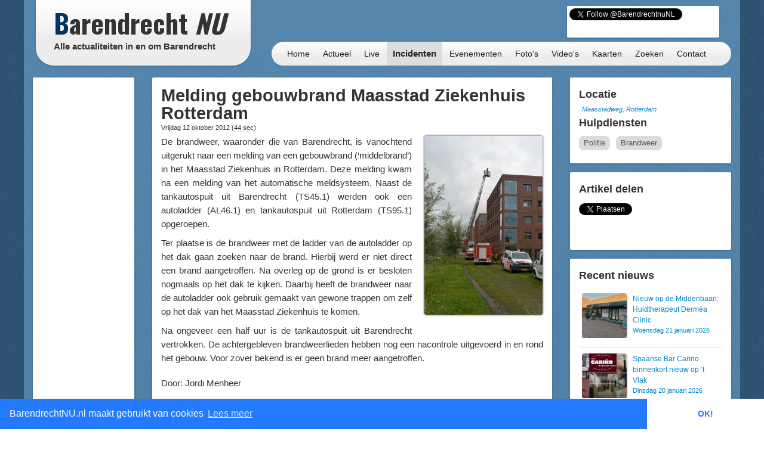

--- FILE ---
content_type: text/html; charset=UTF-8
request_url: https://barendrechtnu.nl/incidenten/80/melding-gebouwbrand-maasstad-ziekenhuis-rotterdam
body_size: 21285
content:
<!DOCTYPE html>
<html lang="nl" prefix="og: http://ogp.me/ns#">
  <head>
    <meta charset="utf-8">
	<title>Melding gebouwbrand Maasstad Ziekenhuis Rotterdam &ndash; BarendrechtNU.nl</title>
	<meta name="viewport" content="width=device-width, initial-scale=1.0">
	<meta name="description" content="De brandweer, waaronder die van Barendrecht, is vanochtend (Vrijdag 12 oktober 2012) uitgerukt naar een melding van een gebouwbrand (&#8216;middelbrand&#8217;) in het Maasstad Ziekenhuis in Rotterdam. Deze melding kwam na een melding van het automatische meldsysteem. Naast de tankautospuit uit">
	<meta name="keywords" content="Barendrecht, Nieuws, Ongeluk, Aanrijding, 112, Meldingen, 112Meldingen, Brand, Brandweer, Politie, Ambulance, Evenement, Evenementen">
	<meta name="author" content="BarendrechtNU">
	
	<meta name="twitter:card" content="summary_large_image">
	<meta name="twitter:site" content="@BarendrechtnuNL">
	<meta name="twitter:site:id" content="831867913">
	<meta name="twitter:creator" content="@BarendrechtnuNL">
	<meta name="twitter:account_id" content="1527909512" />
	<meta property="og:type" content="article" />
	<meta property="article:author" content="BarendrechtNU">
		<meta property="og:url" content="http://barendrechtnu.nl/incidenten/80/melding-gebouwbrand-maasstad-ziekenhuis-rotterdam">
		<meta property="og:title" content="Melding gebouwbrand Maasstad Ziekenhuis Rotterdam">
	<meta property="og:description" content="De brandweer, waaronder die van Barendrecht, is vanochtend (Vrijdag 12 oktober 2012) uitgerukt naar een melding van een gebouwbrand (&#8216;middelbrand&#8217;) in het Maasstad Ziekenhuis in Rotterdam. Deze melding kwam na een melding van het automatische meldsysteem. Naast de tankautospuit uit">
		<meta property="og:image" content="https://barendrechtnu.nl/wp/wp-content/uploads/DSC_1123-e1350042455928-678x1024.jpg">
	<meta property="og:image:width" content="678">
	<meta property="og:image:height" content="1024">
		<meta property="og:locale" content="nl_NL">
	<meta property="og:site_name" content="BarendrechtNU.nl">
	<meta name="news_keywords" content="AL461, Brandweer, Gebouwbrand, Maasstad, Maasstadweg, Maasstadziekenhuis, Melding, Middelbrand, Politie, Rotterdam, TS451, TS951, Ziekenhuis, Barendrecht, Nieuws">

	<meta property="fb:app_id" content="441975979171814"/>
	<meta property="fb:pages" content="169573946515397 176853295837344 577747248959193 441217646031277"/>
	<meta name="google-play-app" content="app-id=nl.barendrechtnu">
	
	<meta name="theme-color" content="#5488B8" />
	<meta name="mobile-web-app-capable" content="yes">
	<link rel="manifest" href="/manifest.json">
	
	<link rel="alternate" type="application/rss+xml" title="BarendrechtNU.nl Actueel - RSS" href="http://barendrechtnu.nl/feed" />
	
	<link rel="stylesheet" type="text/css" href="/resources/css/style.css">
		<link rel="stylesheet" type="text/css" href="/resources/bootstrap/css/bootstrap.min.css">
	<link rel="stylesheet" type="text/css" href="/resources/bootstrap/css/bootstrap-responsive.min.css">
	<link rel="stylesheet" type="text/css" href="/resources/fancybox/jquery.fancybox.css?v=2.1.1">
	<link rel="stylesheet" type="text/css" href="/wp/wp-content/plugins/ob-page-numbers/css/tiny.css">
	<link rel="stylesheet" type="text/css" href='//fonts.googleapis.com/css?family=Oswald:400,700,300'>
	<!-- <link rel='stylesheet' type='text/css' href='//fonts.googleapis.com/css?family=Roboto:400,300' > -->
	
	<!-- Swiper styles -->
	<link href="/resources/swiper/swiper.min.css" rel="stylesheet" type="text/css"  />
	
														
	<!-- HTML5 shim, for IE6-8 support of HTML5 elements -->
	<!--[if lt IE 9]>
	  <script src="http://html5shim.googlecode.com/svn/trunk/html5.js"></script>
	<![endif]-->
	
	<link rel="shortcut icon" href="/resources/favicon.ico">
	<link rel="apple-touch-icon-precomposed" sizes="144x144" href="/resources/img/touch-icons/apple-touch-icon-144x144-precomposed.png">
	<link rel="apple-touch-icon-precomposed" sizes="114x114" href="/resources/img/touch-icons/apple-touch-icon-114x114-precomposed.png">
	<link rel="apple-touch-icon-precomposed" sizes="72x72" href="/resources/img/touch-icons/apple-touch-icon-72x72-precomposed.png">
	<link rel="apple-touch-icon-precomposed" href="/resources/img/touch-icons/apple-touch-icon-precomposed.png">
	
	<!--[if gte IE 9]>
		<style type="text/css">.gradient { filter: none;}</style>
	<![endif]-->
	<!--[if lt IE 9]>
		<style type="text/css">.container{width: 1170px !important;}</style>
	<![endif]-->
</head>
<body>

<div id="page-wrapper" class="container gradient">

<div id="span12">
	<div class="row-fluid">
		<div id="heading">
			<div id="logo-container">
				<div class="span4">
					<div class="row-fluid">
						<a href="/" id="logo" class="gradient" title="BarendrechtNU - Alle actualiteiten in en om Barendrecht. Altijd actuele berichten met foto's en video's over nieuws, 112 meldingen en evenementen uit de gemeente Barendrecht.">
							<h1 class="logo-title"><span class="first-letter-barendrecht">B</span>arendrecht <span class="word-nu">NU</span></h1>
							<h2 class="logo-subtitle visible-desktop">Alle actualiteiten in en om Barendrecht</h2>
																																																														</a>
					</div>
				</div>
			</div>
			
			<div id="heading-wrapper" class="span8">
				<div class="row-fluid">
															
					<div id="heading-links" class="hidden-phone">
						
												<div id="heading-social-buttons" class="content-block content-block-full">
														<a href="https://twitter.com/BarendrechtnuNL" class="twitter-follow-button" data-show-count="true" data-width="260px" data-dnt="true" data-lang="en" data-size="medium">Follow @BarendrechtnuNL</a>
							<script>!function(d,s,id){var js,fjs=d.getElementsByTagName(s)[0];if(!d.getElementById(id)){js=d.createElement(s);js.id=id;js.src="//platform.twitter.com/widgets.js";fjs.parentNode.insertBefore(js,fjs);}}(document,"script","twitter-wjs");</script>
							<iframe src="//www.facebook.com/plugins/like.php?href=http%3A%2F%2Ffacebook.com%2FbarendrechtNU&amp;width=175&amp;height=21&amp;colorscheme=light&amp;layout=button_count&amp;action=like&amp;show_faces=true&amp;send=false&amp;appId=441975979171814" scrolling="no" frameborder="0" style="display:block; border:none; overflow:hidden; width:175px; height:21px; margin-left:72px;" allowTransparency="true"></iframe>
						
													</div>
						
					</div>
				</div>
				
				<div class="row-fluid">
					<div id="heading-menu" class="gradient" role="navigation">
						<ul id="menu"> 
														<li><a href="/" title="Homepage">Home</a></li>
							<li><a href="/actueel" title="Actueel">Actueel</a>
								<ul class="menu-sub">
									<li class="menu-sub-item"><a href="/actueel" title="Actuele berichten">Nieuws</a></li>
									<li class="menu-sub-item"><a href="//112meldingen.barendrechtnu.nl" title="112 meldingen Barendrecht" target="_blank">112 Meldingen</a></li>
									<li class="menu-sub-item"><a href="/misdrijven" title="Misdrijven in Barendrecht op de kaart">Misdrijven kaart</a></li>
									<!--<li class="menu-sub-item"><a href="/sport" title="Actuele sportberichten">Sport</a></li>-->
									<li class="menu-sub-item"><a href="/miniblog" title="Actuele miniblog berichten">Korte updates</a></li>
									<li class="menu-sub-item"><a href="/agenda" title="BarendrechtNU Agenda">Agenda</a></li>
									<li class="menu-sub-item"><a href="/volgen" title="Nieuws volgen">Nieuws volgen</a></li>
									<li class="menu-sub-item"><a href="/weer" title="Actueel weer en voorspellingen voor Barendrecht">Het weer</a></li>
									<li class="menu-sub-item"><a href="/treinen" title="Actuele vertrek- en aankomsttijden van NS station Barendrecht">Treinen</a></li>
									<li class="menu-sub-item"><a href="/vergunningen" title="Barendrecht vergunningen">Vergunningen</a></li>
									<li class="menu-sub-item"><a href="/archief" title="BarendrechtNU Archief">Archief</a></li>
									<!--<li class="menu-sub-item"><a href="/statistieken/corona" title="Corona cijfers Barendrecht">Corona cijfers</a></li>-->
									<li class="menu-sub-item"><a href="/in-het-donker" title="Defecte straatverlichting Barendrecht">Defecte straatverlichting</a></li>
									<li class="menu-sub-item-bottom"></li>
								</ul>
							</li>
							<li><a href="/live" title="Live">Live</a></li>
							<li><a class="active" href="/incidenten" title="Incidenten">Incidenten</a></li>
							<li><a href="/evenementen" title="Evenementen">Evenementen</a></li>
							<li><a href="/media/fotos" title="Fotoalbums">Foto's</a>
								<ul class="menu-sub">
									<li class="menu-sub-item"><a href="/media/fotos" title="Fotoalbums Evenementen/Barendrecht">Fotoalbums Evenementen</a></li>
									<li class="menu-sub-item"><a href="/media/incidentfotos" title="Fotoalbums Incidenten">Fotoalbums Incidenten</a></li>
									<li class="menu-sub-item-bottom"></li>
								</ul>
							</li>
							<li><a href="/media/videos" title="Video's">Video's</a></li>
							<li><a href="/kaart" title="Nieuws op de kaart">Kaarten</a>
								<ul class="menu-sub">
									<li class="menu-sub-item"><a href="/kaart/incidenten" title="Incidenten op de kaart">Incidenten  kaart</a></li>
									<li class="menu-sub-item"><a href="/kaart/evenementen" title="Evenementen op de kaart">Evenementen kaart</a></li>
									<!--<li class="menu-sub-item"><a href="/kaart/straatroven" title="Straatroven op de kaart">Straatroven kaart</a></li>-->
									<li class="menu-sub-item"><a href="/misdrijven" title="Misdrijven in Barendrecht op de kaart">Misdrijven kaart</a></li>
									<li class="menu-sub-item"><a href="/kaart/woninginbraken" title="Woninginbraken op de kaart">Woninginbraken kaart</a></li>
									<!--<li class="menu-sub-item"><a href="/kaart/fietsendiefstal" title="Fietsendiefstal met geweld op de kaart">Fietsendiefstal kaart</a></li>-->
									<li class="menu-sub-item"><a href="/kaart/jaarwisseling-vernielingen" title="Jaarwisseling vernielingen kaart">Jaarwisseling vernielingen kaart</a></li>
									<li class="menu-sub-item"><a href="/kaart/agenda" title="Agenda activiteiten uit Barendrecht">Agenda kaart</a></li>
									<li class="menu-sub-item"><a href="/kaart/vergunningen" title="Vergunningen uit Barendrecht">Vergunningen kaart</a></li>
									<li class="menu-sub-item"><a href="/straten" title="Straten en postcodes in Barendrecht">Straten &amp; Postcodes</a></li>
									<li class="menu-sub-item"><a href="/sociale-kaart" title="Sociale kaart Barendrecht.">Sociale kaart</a></li>
									<!--<li class="menu-sub-item"><a href="/kaart/verkiezingen/2021/stembureaus-tweedekamer-verkiezingen" title="Stembureau locaties voor Tweede Kamerverkiezingen 2021 Barendrecht.">Stembureau's TK21 Barendrecht</a></li>-->
									<li class="menu-sub-item"><a href="/kaart/verkiezingen/2018/uitslag-gemeenteraadsverkiezingen" title="Uitslag van de Gemeenteraadsverkiezingen 2018 per stembureau in Barendrecht.">Uitslag GR2018 Barendrecht</a></li>
									<li class="menu-sub-item"><a href="/kaart/verkiezingen/2017/uitslag-tweede-kamerverkiezingen" title="Uitslag van de Tweede Kamerverkiezingen 2017 per stembureau in Barendrecht.">Uitslag TK2017 in Barendrecht</a></li>
									<li class="menu-sub-item"><a href="/kaart/verkiezingen/2021/uitslag-tweede-kamerverkiezingen" title="Uitslag van de Tweede Kamerverkiezingen 2021 per stembureau in Barendrecht.">Uitslag TK2021 in Barendrecht</a></li>
									<li class="menu-sub-item"><a href="/kaart/referendum/2016/oekraine" title="Uitslag Oekra&#xEF;ne referendum per stembureau in Barendrecht">Uitslag Oekra&#xEF;ne referendum 2016</a></li>
									<li class="menu-sub-item"><a href="/kaart/verkiezingen/2014/uitslag-gemeenteraadsverkiezingen" title="Uitslag van de Gemeenteraadsverkiezingen 2014 per stembureau in Barendrecht.">Uitslag GR2014 Barendrecht</a></li>
									<li class="menu-sub-item-bottom"></li>
								</ul>
							</li>
							<li><a href="/zoeken" title="BarendrechtNU doorzoeken">Zoeken</a>
								<ul class="menu-sub">
									<li class="menu-sub-item"><a href="/zoeken" title="De BarendrechtNU website doorzoeken">Zoeken</a></li>
									<li class="menu-sub-item"><a href="/hulpdiensten" title="Artikels per hulpdienst">Hulpdiensten</a></li>
									<li class="menu-sub-item"><a href="/tagcloud" title="Tag cloud van BarendrechtNU artikelen">Tagcloud</a></li>
									<li class="menu-sub-item"><a href="/straten" title="Straten en postcodes in Barendrecht">Straten &amp; Postcodes</a></li>
									<li class="menu-sub-item-bottom"></li>
								</ul>
							</li>
							<li><a href="/contact" title="Contact">Contact</a>
								<ul class="menu-sub">
									<li class="menu-sub-item"><a href="/contact/tip" title="Stuur een TIP in">Tip</a></li>
									<li class="menu-sub-item"><a href="/contact/vraag" title="Stel een vraag">Vraag</a></li>
									<li class="menu-sub-item"><a href="/contact/adverteren" title="Vraag naar de advertentie mogelijkheden">Adverteren</a></li>
									<li class="menu-sub-item"><a href="/contact/evenement" title="Evenement aanmelden">Evenement</a></li>
									<li class="menu-sub-item"><a href="/contact/klacht" title="Stuur een klacht in">Klacht</a></li>
									<li class="menu-sub-item-bottom"></li>
								</ul>
							</li>
						</ul>
					</div>
					
									</div>
			</div>
		</div>
	</div>
</div>
<div class="page page-content row-fluid" id="page-posts">
	<div class="row-fluid content-wrapper" id="content-wrapper">
		<div class="span2 hidden-phone">
			<div class="row-fluid">
	<div class="content-block content-block-ad content-block-ad-bar content-block-full">
		
				
				<ul class="a-d-bar"><li><script async src="https://pagead2.googlesyndication.com/pagead/js/adsbygoogle.js"></script>

<ins class="adsbygoogle adsbygoogle-sidebar"
	style="display:block; width: 100%; height: 600px; min-width: 130px;"
	data-ad-client="ca-pub-7960440023708321"
	data-ad-slot="7479948340"
	></ins>

<script>
/* BarendrechtNU - Sidebar (Responsive) */
// https://support.google.com/adsense/answer/3543893
// data-ad-format="auto"
//console.log(document.getElementsByClassName("adsbygoogle")[0]);
//console.log(document.getElementsByClassName("adsbygoogle")[0].offsetWidth);
//setTimeout(function(){ console.log(document.getElementsByClassName("adsbygoogle")[0].offsetWidth); }, 100);
(adsbygoogle = window.adsbygoogle || []).push({});
</script></li></ul>		
		<span>- <a href="//barendrechtnu.nl/adverteren" class="a-d-link">Advertentie (?)</a> -</span>
	</div>
</div>			
			<div class="row-fluid">
				<div class="content-block content-block-home content-block-home-1">
					<h3>Miniblog</h3>
										<p>Bekijk ook de Miniblog van 12/10/2012 voor meer informatie en andere berichten.</p>
					<p><a href="/miniblog/12-10-2012" title="BarendrechtNU Miniblog 12/10/2012"><button class="btn btn-info home-send-item-btn">Miniblog 12/10/2012</button></a></p>
				</div>
			</div>
			
			<div class="row-fluid">
	<div class="content-block">
		<h4>Blijf op de hoogte</h4>
		<ul class="styled-links-list footer-links-list-clean">
			<li><a href="/nieuwsbrief" title="Nieuwsbrief">Nieuwsbrief</a></li>
			<li><a href="//twitter.com/BarendrechtnuNL" title="BarendrechtNU Twitter" target="_blank">Twitter</a></li>
			<li><a href="https://t.me/barendrechtnunl" title="BarendrechtNU Telegram" target="_blank">Telegram</a></li>
			<li><a href="//www.facebook.com/BarendrechtNU" title="BarendrechtNU Facebook" target="_blank">Facebook</a></li>
			<li><a href="https://www.instagram.com/barendrechtnunl/" title="BarendrechtNU Instagram" target="_blank">Instagram</a></li>
			<li><a href="/volgen" title="Volg BarendrechtNU">Volg BarendrechtNU</a></li>
		</ul>
	</div>
</div>				
			<div class="row-fluid">
	<div class="content-block">
		<h3>Redactie</h3>
		
		<p><a href="/fotos-insturen" class="fancybox-iframe-link" title="Foto's insturen"><button class="btn btn-info home-send-item-btn">Foto's insturen</button></a></p>
		<p><a href="/contact/tip" title="Artikel/Tip insturen"><button class="btn btn-info home-send-item-btn">Informatie insturen</button></a></p>
		
	</div>
</div>			
			<div class="row-fluid">	<div class="content-block">		<h3>Ontdek BarendrechtNU</h3>		<p>BarendrechtNU is meer dan alleen nieuws, we hebben bijvoorbeeld ook de <a class="tip-link" href="/miniblog" title="BarendrechtNU Miniblog">BarendrechtNU Miniblog</a>. Hier zijn alle @BarendrechtnuNL Tweets (Miniblog Berichten) gesorteerd en doorzoekbaar per dag.</p><p><a class="tip-link" href="/miniblog" title="BarendrechtNU Miniblog"><button class="btn btn-info home-send-item-btn">BarendrechtNU Miniblog</button></a></p>	</div></div>				
		</div>
		
		<div class="span7">
		
			<div class="row-fluid visible-phone">
			
	<div class="content-block content-block-ad content-block-mobile-ad content-block-no-minheight "> <!-- Ad is used on multiple places -->
		
				<!-- Google Ads script already included -->
				<ins class="adsbygoogle"
			style="display:inline-block;width:320px;height:50px"
			data-ad-client="ca-pub-7960440023708321"
			data-ad-slot="5304388195"></ins>
		<script>
		/* BarendrechtNU - Mobile (Responsive) */
		(adsbygoogle = window.adsbygoogle || []).push({});
		</script>
		
		
		
		<!--<span>- <a href="//barendrechtnu.nl/contact/adverteren/">Advertentie (?)</a> -</span>-->
	</div>
	
	</div>			
						
			<div class="row-fluid">
				<div class="content-block">
					
					<article itemscope itemtype="http://schema.org/Article">
					
						<header>
							<h2 class="post-title">
								<a href="//barendrechtnu.nl/incidenten/80/melding-gebouwbrand-maasstad-ziekenhuis-rotterdam" rel="bookmark" title="Melding gebouwbrand Maasstad Ziekenhuis Rotterdam"><span itemprop="headline">Melding gebouwbrand Maasstad Ziekenhuis Rotterdam</span></a>
							</h2>
							
							<h4 class="post-subtitle">
								Vrijdag 12 oktober 2012 
								<span>(<span class="reading-time-helper" title="De gemiddelde leestijd voor dit artikel">44 sec</span>)</span> 
								 
																							</h4>
							
						</header>
						
						<div class="post-content">
						
														<div class="post-image">
																<a href="/media/fullThumb/main/84/post/melding-gebouwbrand-maasstad-ziekenhuis-rotterdam.jpg" title="Melding gebouwbrand Maasstad Ziekenhuis Rotterdam" class="photo-url" >
									<img width="198" height="300" src="//barendrechtnu.nl/wp/wp-content/uploads/DSC_1123-e1350042455928-198x300.jpg" class="attachment-medium size-medium wp-post-image" alt="Melding gebouwbrand Maasstad Ziekenhuis Rotterdam" decoding="async" loading="lazy" itemprop="image" srcset="//barendrechtnu.nl/wp/wp-content/uploads/DSC_1123-e1350042455928-198x300.jpg 198w, //barendrechtnu.nl/wp/wp-content/uploads/DSC_1123-e1350042455928-678x1024.jpg 678w, //barendrechtnu.nl/wp/wp-content/uploads/DSC_1123-e1350042455928-99x150.jpg 99w" sizes="(max-width: 198px) 100vw, 198px" />								</a>
							</div>
														
							<div class="social-sharing-mobile hidden-desktop">
	<a href="whatsapp://send" data-text="Bekijk dit bericht op BarendrechtNU:" data-href="" class="wa_btn wa_btn_s" style="display:none">Whatsapp</a>
	
	<a href="https://twitter.com/share" class="twitter-share-button" data-url="http://barendrechtnu.nl/incidenten/80/melding-gebouwbrand-maasstad-ziekenhuis-rotterdam" data-via="BarendrechtnuNL" data-text="Melding gebouwbrand Maasstad Ziekenhuis Rotterdam" data-related="BarendrechtnuNL" data-hashtags="BarendrechtNU" data-dnt="true">Tweet</a>
	<script>!function(d,s,id){var js,fjs=d.getElementsByTagName(s)[0],p=/^http:/.test(d.location)?'http':'https';if(!d.getElementById(id)){js=d.createElement(s);js.id=id;js.src=p+'://platform.twitter.com/widgets.js';fjs.parentNode.insertBefore(js,fjs);}}(document, 'script', 'twitter-wjs');</script>
</div>							
							<div itemprop="articleBody" id="article-body">
								<p>De brandweer, waaronder die van Barendrecht, is <span class="timeindication-helper" title="Vrijdag 12 oktober 2012">vanochtend<span> (Vrijdag 12 oktober 2012)</span></span> uitgerukt naar een melding van een gebouwbrand (&#8216;middelbrand&#8217;) in het Maasstad Ziekenhuis in Rotterdam. Deze melding kwam na een melding van het automatische meldsysteem. Naast de tankautospuit uit Barendrecht (TS45.1) werden ook een autoladder (AL46.1) en tankautospuit uit Rotterdam (TS95.1) opgeroepen.</p>
<p>Ter plaatse is de brandweer met de ladder van de autoladder op het dak gaan zoeken naar de brand. Hierbij werd er niet direct een brand aangetroffen. Na overleg op de grond is er besloten nogmaals op het dak te kijken. Daarbij heeft de brandweer naar de autoladder ook gebruik gemaakt van gewone trappen om zelf op het dak van het Maasstad Ziekenhuis te komen.</p>
<p>Na ongeveer een half uur is de tankautospuit uit Barendrecht vertrokken. De achtergebleven brandweerlieden hebben nog een nacontrole uitgevoerd in en rond het gebouw. Voor zover bekend is er geen brand meer aangetroffen.</p>
							</div>
							
														
														<p class="post-content-author">Door: <span itemprop="author">Jordi Menheer</span></p>
														
														
							<footer>
								<ul class="post-content-dates">
																											<li><span>Datum incident</span> <a href="/miniblog/12-10-2012" itemprop="dateCreated">12/10/12</a> 11:45</li>
																											<li><span>Gepubliceerd</span> <time itemprop="datePublished">12/10/12 13:34</time></li>
																		<li><span>Laatste update</span> <time itemprop="dateModified">30/10/12 18:47</time></li>
																	</ul>
							</footer>
							
							<hr />
							
														
																					<!-- LOCAL DISK CACHE --> 								<a name="fotoalbum"></a>
								<p>Fotograaf: BarendrechtNU, BarendrechtNU</p>
								<p><em class="copyright-notice">(Op alle foto's berust <a href="/copyright" title="BarendrechtNU Copyright">copyright</a>. Foto's mogen zonder toestemming v.d. fotograaf niet worden gekopieerd of worden overgenomen.)</em></p>
								<ul class="post-photo-list post-photo-list-new">
		<li>
		<a href="https://lh3.googleusercontent.com/-HOgBDHPLBhM/UJAPh8_klnI/AAAAAAAAPMQ/30AhPbABzIYvPcasHxCDf_PLTrH5ro_VQCHMYBhgL/s1280/DSC_1124.jpg" data-index="0" data-photoid="5805156995663435378" title="Copyright - DSC_1124.jpg [BarendrechtNU.nl]" class="thumbnail big-thumbnail" rel="BarendrechtNU">
			<img class="photo-album-photo lazy-img" data-original="https://lh3.googleusercontent.com/-HOgBDHPLBhM/UJAPh8_klnI/AAAAAAAAPMQ/30AhPbABzIYvPcasHxCDf_PLTrH5ro_VQCHMYBhgL/s1280/DSC_1124.jpg" data-width="1280" data-height="848" alt="DSC_1124.jpg" />
			<noscript><img class="page-album-photo" src="https://lh3.googleusercontent.com/-HOgBDHPLBhM/UJAPh8_klnI/AAAAAAAAPMQ/30AhPbABzIYvPcasHxCDf_PLTrH5ro_VQCHMYBhgL/s1280/DSC_1124.jpg" alt="DSC_1124.jpg" /></noscript>
		</a>
	</li>
			<li>
		<a href="https://lh3.googleusercontent.com/-IXnop8jpuzc/UJAPapEiMHI/AAAAAAAAPLw/2oo6dfEdRgsJcg9c4jutClqy_ZBhycdKwCHMYBhgL/s1280/DSC_1121.jpg" data-index="1" data-photoid="5805156870056456306" title="Copyright - DSC_1121.jpg [BarendrechtNU.nl]" class="thumbnail big-thumbnail" rel="BarendrechtNU">
			<img class="photo-album-photo lazy-img" data-original="https://lh3.googleusercontent.com/-IXnop8jpuzc/UJAPapEiMHI/AAAAAAAAPLw/2oo6dfEdRgsJcg9c4jutClqy_ZBhycdKwCHMYBhgL/s1280/DSC_1121.jpg" data-width="1280" data-height="848" alt="DSC_1121.jpg" />
			<noscript><img class="page-album-photo" src="https://lh3.googleusercontent.com/-IXnop8jpuzc/UJAPapEiMHI/AAAAAAAAPLw/2oo6dfEdRgsJcg9c4jutClqy_ZBhycdKwCHMYBhgL/s1280/DSC_1121.jpg" alt="DSC_1121.jpg" /></noscript>
		</a>
	</li>
			<li>
		<a href="https://lh3.googleusercontent.com/-_mXJuzKMrVg/UJAPbM2UJ8I/AAAAAAAAPL0/3kOGy8RVV3cxBlsZ2g1ouvUjF5d3yb7kACHMYBhgL/s1280/DSC_1122.jpg" data-index="2" data-photoid="5805156879660492738" title="Copyright - DSC_1122.jpg [BarendrechtNU.nl]" class="thumbnail big-thumbnail" rel="BarendrechtNU">
			<img class="photo-album-photo lazy-img" data-original="https://lh3.googleusercontent.com/-_mXJuzKMrVg/UJAPbM2UJ8I/AAAAAAAAPL0/3kOGy8RVV3cxBlsZ2g1ouvUjF5d3yb7kACHMYBhgL/s1280/DSC_1122.jpg" data-width="1280" data-height="848" alt="DSC_1122.jpg" />
			<noscript><img class="page-album-photo" src="https://lh3.googleusercontent.com/-_mXJuzKMrVg/UJAPbM2UJ8I/AAAAAAAAPL0/3kOGy8RVV3cxBlsZ2g1ouvUjF5d3yb7kACHMYBhgL/s1280/DSC_1122.jpg" alt="DSC_1122.jpg" /></noscript>
		</a>
	</li>
			<li>
		<a href="https://lh3.googleusercontent.com/-YDTImIb31Vs/UJAPa-PmR1I/AAAAAAAAPL4/numPPAWtSEgjv0IcuaM3Lf-gDRE4beb2gCHMYBhgL/s1280/DSC_1123.jpg" data-index="3" data-photoid="5805156875740006226" title="Copyright - DSC_1123.jpg [BarendrechtNU.nl]" class="thumbnail big-thumbnail" rel="BarendrechtNU">
			<img class="photo-album-photo lazy-img" data-original="https://lh3.googleusercontent.com/-YDTImIb31Vs/UJAPa-PmR1I/AAAAAAAAPL4/numPPAWtSEgjv0IcuaM3Lf-gDRE4beb2gCHMYBhgL/s1280/DSC_1123.jpg" data-width="848" data-height="1280" alt="DSC_1123.jpg" />
			<noscript><img class="page-album-photo" src="https://lh3.googleusercontent.com/-YDTImIb31Vs/UJAPa-PmR1I/AAAAAAAAPL4/numPPAWtSEgjv0IcuaM3Lf-gDRE4beb2gCHMYBhgL/s1280/DSC_1123.jpg" alt="DSC_1123.jpg" /></noscript>
		</a>
	</li>
			<li>
		<a href="https://lh3.googleusercontent.com/-bHLDOJJfJ9M/UJAPh_C7CAI/AAAAAAAAPMM/-EZ1mKGl1QYKd3wRn5d6nBdVwVJ8QnQ3wCHMYBhgL/s1280/DSC_1125.jpg" data-index="4" data-photoid="5805156996214360066" title="Copyright - DSC_1125.jpg [BarendrechtNU.nl]" class="thumbnail" rel="BarendrechtNU">
			<img class="photo-album-photo lazy-img" data-original="https://lh3.googleusercontent.com/-bHLDOJJfJ9M/UJAPh_C7CAI/AAAAAAAAPMM/-EZ1mKGl1QYKd3wRn5d6nBdVwVJ8QnQ3wCHMYBhgL/s144-c/DSC_1125.jpg" data-width="1280" data-height="848" alt="DSC_1125.jpg" />
			<noscript><img class="page-album-photo" src="https://lh3.googleusercontent.com/-bHLDOJJfJ9M/UJAPh_C7CAI/AAAAAAAAPMM/-EZ1mKGl1QYKd3wRn5d6nBdVwVJ8QnQ3wCHMYBhgL/s144-c/DSC_1125.jpg" alt="DSC_1125.jpg" /></noscript>
		</a>
	</li>
			<li>
		<a href="https://lh3.googleusercontent.com/-1U1Rkm6dL3A/UJAPid9pFNI/AAAAAAAAPMY/znXH-Yzv1iA0wyLelEvZUi940dyeEA84wCHMYBhgL/s1280/DSC_1126.jpg" data-index="5" data-photoid="5805157004513711314" title="Copyright - DSC_1126.jpg [BarendrechtNU.nl]" class="thumbnail" rel="BarendrechtNU">
			<img class="photo-album-photo lazy-img" data-original="https://lh3.googleusercontent.com/-1U1Rkm6dL3A/UJAPid9pFNI/AAAAAAAAPMY/znXH-Yzv1iA0wyLelEvZUi940dyeEA84wCHMYBhgL/s144-c/DSC_1126.jpg" data-width="1280" data-height="848" alt="DSC_1126.jpg" />
			<noscript><img class="page-album-photo" src="https://lh3.googleusercontent.com/-1U1Rkm6dL3A/UJAPid9pFNI/AAAAAAAAPMY/znXH-Yzv1iA0wyLelEvZUi940dyeEA84wCHMYBhgL/s144-c/DSC_1126.jpg" alt="DSC_1126.jpg" /></noscript>
		</a>
	</li>
			<li>
		<a href="https://lh3.googleusercontent.com/-I6glbaMoUQc/UJAPlqAu7HI/AAAAAAAAPMk/fhw-dTefyLY3ledL1P57QEbPQM4eg9hoQCHMYBhgL/s1280/DSC_1127.jpg" data-index="6" data-photoid="5805157059287510130" title="Copyright - DSC_1127.jpg [BarendrechtNU.nl]" class="thumbnail" rel="BarendrechtNU">
			<img class="photo-album-photo lazy-img" data-original="https://lh3.googleusercontent.com/-I6glbaMoUQc/UJAPlqAu7HI/AAAAAAAAPMk/fhw-dTefyLY3ledL1P57QEbPQM4eg9hoQCHMYBhgL/s144-c/DSC_1127.jpg" data-width="1280" data-height="848" alt="DSC_1127.jpg" />
			<noscript><img class="page-album-photo" src="https://lh3.googleusercontent.com/-I6glbaMoUQc/UJAPlqAu7HI/AAAAAAAAPMk/fhw-dTefyLY3ledL1P57QEbPQM4eg9hoQCHMYBhgL/s144-c/DSC_1127.jpg" alt="DSC_1127.jpg" /></noscript>
		</a>
	</li>
			<li>
		<a href="https://lh3.googleusercontent.com/-A15HV4CNMg4/UJAPqUt0fpI/AAAAAAAAPMs/BW5viwi5VJMb-74qNAX7sQ60WR1cpD0AACHMYBhgL/s1280/DSC_1128.jpg" data-index="7" data-photoid="5805157139470384786" title="Copyright - DSC_1128.jpg [BarendrechtNU.nl]" class="thumbnail" rel="BarendrechtNU">
			<img class="photo-album-photo lazy-img" data-original="https://lh3.googleusercontent.com/-A15HV4CNMg4/UJAPqUt0fpI/AAAAAAAAPMs/BW5viwi5VJMb-74qNAX7sQ60WR1cpD0AACHMYBhgL/s144-c/DSC_1128.jpg" data-width="848" data-height="1280" alt="DSC_1128.jpg" />
			<noscript><img class="page-album-photo" src="https://lh3.googleusercontent.com/-A15HV4CNMg4/UJAPqUt0fpI/AAAAAAAAPMs/BW5viwi5VJMb-74qNAX7sQ60WR1cpD0AACHMYBhgL/s144-c/DSC_1128.jpg" alt="DSC_1128.jpg" /></noscript>
		</a>
	</li>
			<li>
		<a href="https://lh3.googleusercontent.com/-DEYAMqTX3s0/UJAPq74zdYI/AAAAAAAAPMw/80CI2ZX_aQYp9VGm64pauw74ECAvcptSQCHMYBhgL/s1280/DSC_1129.jpg" data-index="8" data-photoid="5805157149985437058" title="Copyright - DSC_1129.jpg [BarendrechtNU.nl]" class="thumbnail" rel="BarendrechtNU">
			<img class="photo-album-photo lazy-img" data-original="https://lh3.googleusercontent.com/-DEYAMqTX3s0/UJAPq74zdYI/AAAAAAAAPMw/80CI2ZX_aQYp9VGm64pauw74ECAvcptSQCHMYBhgL/s144-c/DSC_1129.jpg" data-width="1280" data-height="848" alt="DSC_1129.jpg" />
			<noscript><img class="page-album-photo" src="https://lh3.googleusercontent.com/-DEYAMqTX3s0/UJAPq74zdYI/AAAAAAAAPMw/80CI2ZX_aQYp9VGm64pauw74ECAvcptSQCHMYBhgL/s144-c/DSC_1129.jpg" alt="DSC_1129.jpg" /></noscript>
		</a>
	</li>
			<li>
		<a href="https://lh3.googleusercontent.com/-DwGdBT0LyKU/UJAPsYxqx9I/AAAAAAAAPM8/w5WF4yFVodkegnTLCdCY3Zk5PUgACLF1QCHMYBhgL/s1280/DSC_1130.jpg" data-index="9" data-photoid="5805157174920005586" title="Copyright - DSC_1130.jpg [BarendrechtNU.nl]" class="thumbnail" rel="BarendrechtNU">
			<img class="photo-album-photo lazy-img" data-original="https://lh3.googleusercontent.com/-DwGdBT0LyKU/UJAPsYxqx9I/AAAAAAAAPM8/w5WF4yFVodkegnTLCdCY3Zk5PUgACLF1QCHMYBhgL/s144-c/DSC_1130.jpg" data-width="1280" data-height="848" alt="DSC_1130.jpg" />
			<noscript><img class="page-album-photo" src="https://lh3.googleusercontent.com/-DwGdBT0LyKU/UJAPsYxqx9I/AAAAAAAAPM8/w5WF4yFVodkegnTLCdCY3Zk5PUgACLF1QCHMYBhgL/s144-c/DSC_1130.jpg" alt="DSC_1130.jpg" /></noscript>
		</a>
	</li>
			<li>
		<a href="https://lh3.googleusercontent.com/-k8I_WrXojy0/UJAPxiT4A7I/AAAAAAAAPNQ/fXBzAU-OhwsveiZZMDQJcRIZg10_49J4QCHMYBhgL/s1280/DSC_1131.jpg" data-index="10" data-photoid="5805157263378744242" title="Copyright - DSC_1131.jpg [BarendrechtNU.nl]" class="thumbnail" rel="BarendrechtNU">
			<img class="photo-album-photo lazy-img" data-original="https://lh3.googleusercontent.com/-k8I_WrXojy0/UJAPxiT4A7I/AAAAAAAAPNQ/fXBzAU-OhwsveiZZMDQJcRIZg10_49J4QCHMYBhgL/s144-c/DSC_1131.jpg" data-width="1280" data-height="848" alt="DSC_1131.jpg" />
			<noscript><img class="page-album-photo" src="https://lh3.googleusercontent.com/-k8I_WrXojy0/UJAPxiT4A7I/AAAAAAAAPNQ/fXBzAU-OhwsveiZZMDQJcRIZg10_49J4QCHMYBhgL/s144-c/DSC_1131.jpg" alt="DSC_1131.jpg" /></noscript>
		</a>
	</li>
			<li>
		<a href="https://lh3.googleusercontent.com/-vn2RW6FcdmU/UJAPx2zwPqI/AAAAAAAAPNU/66wHNwCyK4obxQuZEZ7YJaxLmJQc1tQlQCHMYBhgL/s1280/DSC_1132.jpg" data-index="11" data-photoid="5805157268881161890" title="Copyright - DSC_1132.jpg [BarendrechtNU.nl]" class="thumbnail" rel="BarendrechtNU">
			<img class="photo-album-photo lazy-img" data-original="https://lh3.googleusercontent.com/-vn2RW6FcdmU/UJAPx2zwPqI/AAAAAAAAPNU/66wHNwCyK4obxQuZEZ7YJaxLmJQc1tQlQCHMYBhgL/s144-c/DSC_1132.jpg" data-width="1280" data-height="848" alt="DSC_1132.jpg" />
			<noscript><img class="page-album-photo" src="https://lh3.googleusercontent.com/-vn2RW6FcdmU/UJAPx2zwPqI/AAAAAAAAPNU/66wHNwCyK4obxQuZEZ7YJaxLmJQc1tQlQCHMYBhgL/s144-c/DSC_1132.jpg" alt="DSC_1132.jpg" /></noscript>
		</a>
	</li>
			<li>
		<a href="https://lh3.googleusercontent.com/-8b0_ODKshXA/UJAPxlQyZEI/AAAAAAAAPNM/mqyl2Gsbl2sz5feZl1tgtQod1QzajPhSgCHMYBhgL/s1280/DSC_1133.jpg" data-index="12" data-photoid="5805157264171099202" title="Copyright - DSC_1133.jpg [BarendrechtNU.nl]" class="thumbnail" rel="BarendrechtNU">
			<img class="photo-album-photo lazy-img" data-original="https://lh3.googleusercontent.com/-8b0_ODKshXA/UJAPxlQyZEI/AAAAAAAAPNM/mqyl2Gsbl2sz5feZl1tgtQod1QzajPhSgCHMYBhgL/s144-c/DSC_1133.jpg" data-width="1280" data-height="848" alt="DSC_1133.jpg" />
			<noscript><img class="page-album-photo" src="https://lh3.googleusercontent.com/-8b0_ODKshXA/UJAPxlQyZEI/AAAAAAAAPNM/mqyl2Gsbl2sz5feZl1tgtQod1QzajPhSgCHMYBhgL/s144-c/DSC_1133.jpg" alt="DSC_1133.jpg" /></noscript>
		</a>
	</li>
			<li>
		<a href="https://lh3.googleusercontent.com/-tjwo6AN_SUw/UJAP4ghmmKI/AAAAAAAAPN0/k_wPOowovwYz6jdAqX42FtP9_eblHKsvgCHMYBhgL/s1280/DSC_1134.jpg" data-index="13" data-photoid="5805157383158536354" title="Copyright - DSC_1134.jpg [BarendrechtNU.nl]" class="thumbnail" rel="BarendrechtNU">
			<img class="photo-album-photo lazy-img" data-original="https://lh3.googleusercontent.com/-tjwo6AN_SUw/UJAP4ghmmKI/AAAAAAAAPN0/k_wPOowovwYz6jdAqX42FtP9_eblHKsvgCHMYBhgL/s144-c/DSC_1134.jpg" data-width="1280" data-height="848" alt="DSC_1134.jpg" />
			<noscript><img class="page-album-photo" src="https://lh3.googleusercontent.com/-tjwo6AN_SUw/UJAP4ghmmKI/AAAAAAAAPN0/k_wPOowovwYz6jdAqX42FtP9_eblHKsvgCHMYBhgL/s144-c/DSC_1134.jpg" alt="DSC_1134.jpg" /></noscript>
		</a>
	</li>
			<li>
		<a href="https://lh3.googleusercontent.com/-HrQjk5HgdAw/UJAP4qGO-KI/AAAAAAAAPNw/CzV6LY5zc3cmKenYGazmoD3HP_hDAGTxACHMYBhgL/s1280/DSC_1135.jpg" data-index="14" data-photoid="5805157385728096418" title="Copyright - DSC_1135.jpg [BarendrechtNU.nl]" class="thumbnail" rel="BarendrechtNU">
			<img class="photo-album-photo lazy-img" data-original="https://lh3.googleusercontent.com/-HrQjk5HgdAw/UJAP4qGO-KI/AAAAAAAAPNw/CzV6LY5zc3cmKenYGazmoD3HP_hDAGTxACHMYBhgL/s144-c/DSC_1135.jpg" data-width="848" data-height="1280" alt="DSC_1135.jpg" />
			<noscript><img class="page-album-photo" src="https://lh3.googleusercontent.com/-HrQjk5HgdAw/UJAP4qGO-KI/AAAAAAAAPNw/CzV6LY5zc3cmKenYGazmoD3HP_hDAGTxACHMYBhgL/s144-c/DSC_1135.jpg" alt="DSC_1135.jpg" /></noscript>
		</a>
	</li>
			<li>
		<a href="https://lh3.googleusercontent.com/-xJTL7-t_ez0/UJAP4mn4YxI/AAAAAAAAPNs/TRy4xm2zx5Itw1H7xtvP0RtT5ecme8ZaACHMYBhgL/s1280/DSC_1136.jpg" data-index="15" data-photoid="5805157384795480850" title="Copyright - DSC_1136.jpg [BarendrechtNU.nl]" class="thumbnail" rel="BarendrechtNU">
			<img class="photo-album-photo lazy-img" data-original="https://lh3.googleusercontent.com/-xJTL7-t_ez0/UJAP4mn4YxI/AAAAAAAAPNs/TRy4xm2zx5Itw1H7xtvP0RtT5ecme8ZaACHMYBhgL/s144-c/DSC_1136.jpg" data-width="1280" data-height="848" alt="DSC_1136.jpg" />
			<noscript><img class="page-album-photo" src="https://lh3.googleusercontent.com/-xJTL7-t_ez0/UJAP4mn4YxI/AAAAAAAAPNs/TRy4xm2zx5Itw1H7xtvP0RtT5ecme8ZaACHMYBhgL/s144-c/DSC_1136.jpg" alt="DSC_1136.jpg" /></noscript>
		</a>
	</li>
			<li>
		<a href="https://lh3.googleusercontent.com/-Vpmk0rF2XfY/UJAP-x6SGCI/AAAAAAAAPOE/Q0WZP8scxHUg5tcUTfq0BkGWxui9PIfwQCHMYBhgL/s1280/DSC_1137.jpg" data-index="16" data-photoid="5805157490904668194" title="Copyright - DSC_1137.jpg [BarendrechtNU.nl]" class="thumbnail" rel="BarendrechtNU">
			<img class="photo-album-photo lazy-img" data-original="https://lh3.googleusercontent.com/-Vpmk0rF2XfY/UJAP-x6SGCI/AAAAAAAAPOE/Q0WZP8scxHUg5tcUTfq0BkGWxui9PIfwQCHMYBhgL/s144-c/DSC_1137.jpg" data-width="1280" data-height="848" alt="DSC_1137.jpg" />
			<noscript><img class="page-album-photo" src="https://lh3.googleusercontent.com/-Vpmk0rF2XfY/UJAP-x6SGCI/AAAAAAAAPOE/Q0WZP8scxHUg5tcUTfq0BkGWxui9PIfwQCHMYBhgL/s144-c/DSC_1137.jpg" alt="DSC_1137.jpg" /></noscript>
		</a>
	</li>
			<li>
		<a href="https://lh3.googleusercontent.com/-LGkC_7FaReM/UJAQA4RAGfI/AAAAAAAAPOM/vutlFoFG_AolFKUv9pVCPzPL84YJDRpKACHMYBhgL/s1280/DSC_1138.jpg" data-index="17" data-photoid="5805157526970309106" title="Copyright - DSC_1138.jpg [BarendrechtNU.nl]" class="thumbnail" rel="BarendrechtNU">
			<img class="photo-album-photo lazy-img" data-original="https://lh3.googleusercontent.com/-LGkC_7FaReM/UJAQA4RAGfI/AAAAAAAAPOM/vutlFoFG_AolFKUv9pVCPzPL84YJDRpKACHMYBhgL/s144-c/DSC_1138.jpg" data-width="1280" data-height="848" alt="DSC_1138.jpg" />
			<noscript><img class="page-album-photo" src="https://lh3.googleusercontent.com/-LGkC_7FaReM/UJAQA4RAGfI/AAAAAAAAPOM/vutlFoFG_AolFKUv9pVCPzPL84YJDRpKACHMYBhgL/s144-c/DSC_1138.jpg" alt="DSC_1138.jpg" /></noscript>
		</a>
	</li>
			<li>
		<a href="https://lh3.googleusercontent.com/-Fwfta5v8WS8/UJAQBYMBFPI/AAAAAAAAPOQ/HNJLgvkoT1wjTj_Ihsnm2tniphUy7RxHgCHMYBhgL/s1280/DSC_1139.jpg" data-index="18" data-photoid="5805157535539336434" title="Copyright - DSC_1139.jpg [BarendrechtNU.nl]" class="thumbnail" rel="BarendrechtNU">
			<img class="photo-album-photo lazy-img" data-original="https://lh3.googleusercontent.com/-Fwfta5v8WS8/UJAQBYMBFPI/AAAAAAAAPOQ/HNJLgvkoT1wjTj_Ihsnm2tniphUy7RxHgCHMYBhgL/s144-c/DSC_1139.jpg" data-width="848" data-height="1280" alt="DSC_1139.jpg" />
			<noscript><img class="page-album-photo" src="https://lh3.googleusercontent.com/-Fwfta5v8WS8/UJAQBYMBFPI/AAAAAAAAPOQ/HNJLgvkoT1wjTj_Ihsnm2tniphUy7RxHgCHMYBhgL/s144-c/DSC_1139.jpg" alt="DSC_1139.jpg" /></noscript>
		</a>
	</li>
			<li>
		<a href="https://lh3.googleusercontent.com/-GpSq-FJThA8/UJAQK23ZiZI/AAAAAAAAPOc/PlVg-Dx0Fs04QRTbNgFJ033wWrdbsO_fgCHMYBhgL/s1280/DSC_1140.jpg" data-index="19" data-photoid="5805157698393180562" title="Copyright - DSC_1140.jpg [BarendrechtNU.nl]" class="thumbnail" rel="BarendrechtNU">
			<img class="photo-album-photo lazy-img" data-original="https://lh3.googleusercontent.com/-GpSq-FJThA8/UJAQK23ZiZI/AAAAAAAAPOc/PlVg-Dx0Fs04QRTbNgFJ033wWrdbsO_fgCHMYBhgL/s144-c/DSC_1140.jpg" data-width="1280" data-height="848" alt="DSC_1140.jpg" />
			<noscript><img class="page-album-photo" src="https://lh3.googleusercontent.com/-GpSq-FJThA8/UJAQK23ZiZI/AAAAAAAAPOc/PlVg-Dx0Fs04QRTbNgFJ033wWrdbsO_fgCHMYBhgL/s144-c/DSC_1140.jpg" alt="DSC_1140.jpg" /></noscript>
		</a>
	</li>
			<li>
		<a href="https://lh3.googleusercontent.com/-EAyPilQpevQ/UJAQLpbb6JI/AAAAAAAAPOg/Px5bgR7K_N4877PZFHTz-zG5cqdvXyxogCHMYBhgL/s1280/DSC_1141.jpg" data-index="20" data-photoid="5805157711966103698" title="Copyright - DSC_1141.jpg [BarendrechtNU.nl]" class="thumbnail" rel="BarendrechtNU">
			<img class="photo-album-photo lazy-img" data-original="https://lh3.googleusercontent.com/-EAyPilQpevQ/UJAQLpbb6JI/AAAAAAAAPOg/Px5bgR7K_N4877PZFHTz-zG5cqdvXyxogCHMYBhgL/s144-c/DSC_1141.jpg" data-width="1280" data-height="848" alt="DSC_1141.jpg" />
			<noscript><img class="page-album-photo" src="https://lh3.googleusercontent.com/-EAyPilQpevQ/UJAQLpbb6JI/AAAAAAAAPOg/Px5bgR7K_N4877PZFHTz-zG5cqdvXyxogCHMYBhgL/s144-c/DSC_1141.jpg" alt="DSC_1141.jpg" /></noscript>
		</a>
	</li>
			<li>
		<a href="https://lh3.googleusercontent.com/-Uy_jOCYBDXM/UJAQMQhcOKI/AAAAAAAAPOo/mMYxUByes3UCOnBwZidZ9zp2rFxboCxPgCHMYBhgL/s1280/DSC_1142.jpg" data-index="21" data-photoid="5805157722460272802" title="Copyright - DSC_1142.jpg [BarendrechtNU.nl]" class="thumbnail" rel="BarendrechtNU">
			<img class="photo-album-photo lazy-img" data-original="https://lh3.googleusercontent.com/-Uy_jOCYBDXM/UJAQMQhcOKI/AAAAAAAAPOo/mMYxUByes3UCOnBwZidZ9zp2rFxboCxPgCHMYBhgL/s144-c/DSC_1142.jpg" data-width="1280" data-height="848" alt="DSC_1142.jpg" />
			<noscript><img class="page-album-photo" src="https://lh3.googleusercontent.com/-Uy_jOCYBDXM/UJAQMQhcOKI/AAAAAAAAPOo/mMYxUByes3UCOnBwZidZ9zp2rFxboCxPgCHMYBhgL/s144-c/DSC_1142.jpg" alt="DSC_1142.jpg" /></noscript>
		</a>
	</li>
			<li>
		<a href="https://lh3.googleusercontent.com/-GgjPTAvH5ro/UJAQSzHd5dI/AAAAAAAAPO0/c8v4YH65yBcFWEJZpvQH7oyU2Nk-NOCkACHMYBhgL/s1280/DSC_1143.jpg" data-index="22" data-photoid="5805157834825786834" title="Copyright - DSC_1143.jpg [BarendrechtNU.nl]" class="thumbnail" rel="BarendrechtNU">
			<img class="photo-album-photo lazy-img" data-original="https://lh3.googleusercontent.com/-GgjPTAvH5ro/UJAQSzHd5dI/AAAAAAAAPO0/c8v4YH65yBcFWEJZpvQH7oyU2Nk-NOCkACHMYBhgL/s144-c/DSC_1143.jpg" data-width="1280" data-height="848" alt="DSC_1143.jpg" />
			<noscript><img class="page-album-photo" src="https://lh3.googleusercontent.com/-GgjPTAvH5ro/UJAQSzHd5dI/AAAAAAAAPO0/c8v4YH65yBcFWEJZpvQH7oyU2Nk-NOCkACHMYBhgL/s144-c/DSC_1143.jpg" alt="DSC_1143.jpg" /></noscript>
		</a>
	</li>
			<li>
		<a href="https://lh3.googleusercontent.com/-XLRNRIybmQw/UJAQUOSKDPI/AAAAAAAAPO4/VZLfRA0I-eg5sIcIi65lIlWbjaBkTZiWgCHMYBhgL/s1280/DSC_1144.jpg" data-index="23" data-photoid="5805157859298249970" title="Copyright - DSC_1144.jpg [BarendrechtNU.nl]" class="thumbnail" rel="BarendrechtNU">
			<img class="photo-album-photo lazy-img" data-original="https://lh3.googleusercontent.com/-XLRNRIybmQw/UJAQUOSKDPI/AAAAAAAAPO4/VZLfRA0I-eg5sIcIi65lIlWbjaBkTZiWgCHMYBhgL/s144-c/DSC_1144.jpg" data-width="1280" data-height="848" alt="DSC_1144.jpg" />
			<noscript><img class="page-album-photo" src="https://lh3.googleusercontent.com/-XLRNRIybmQw/UJAQUOSKDPI/AAAAAAAAPO4/VZLfRA0I-eg5sIcIi65lIlWbjaBkTZiWgCHMYBhgL/s144-c/DSC_1144.jpg" alt="DSC_1144.jpg" /></noscript>
		</a>
	</li>
			<li>
		<a href="https://lh3.googleusercontent.com/-I2939eBS0y0/UJAQUCkCzpI/AAAAAAAAPO8/4QMCyluGl3EPOYMY-Bner61pMV4cVQmAwCHMYBhgL/s1280/DSC_1145.jpg" data-index="24" data-photoid="5805157856152047250" title="Copyright - DSC_1145.jpg [BarendrechtNU.nl]" class="thumbnail" rel="BarendrechtNU">
			<img class="photo-album-photo lazy-img" data-original="https://lh3.googleusercontent.com/-I2939eBS0y0/UJAQUCkCzpI/AAAAAAAAPO8/4QMCyluGl3EPOYMY-Bner61pMV4cVQmAwCHMYBhgL/s144-c/DSC_1145.jpg" data-width="1280" data-height="848" alt="DSC_1145.jpg" />
			<noscript><img class="page-album-photo" src="https://lh3.googleusercontent.com/-I2939eBS0y0/UJAQUCkCzpI/AAAAAAAAPO8/4QMCyluGl3EPOYMY-Bner61pMV4cVQmAwCHMYBhgL/s144-c/DSC_1145.jpg" alt="DSC_1145.jpg" /></noscript>
		</a>
	</li>
			<li>
		<a href="https://lh3.googleusercontent.com/-6-Rx81TZ__E/UJAQcgxffuI/AAAAAAAAPPM/f_kdyEGIw9YCI13jP4lij4QK1ZH6abBnwCHMYBhgL/s1280/DSC_1146.jpg" data-index="25" data-photoid="5805158001700470498" title="Copyright - DSC_1146.jpg [BarendrechtNU.nl]" class="thumbnail" rel="BarendrechtNU">
			<img class="photo-album-photo lazy-img" data-original="https://lh3.googleusercontent.com/-6-Rx81TZ__E/UJAQcgxffuI/AAAAAAAAPPM/f_kdyEGIw9YCI13jP4lij4QK1ZH6abBnwCHMYBhgL/s144-c/DSC_1146.jpg" data-width="1280" data-height="848" alt="DSC_1146.jpg" />
			<noscript><img class="page-album-photo" src="https://lh3.googleusercontent.com/-6-Rx81TZ__E/UJAQcgxffuI/AAAAAAAAPPM/f_kdyEGIw9YCI13jP4lij4QK1ZH6abBnwCHMYBhgL/s144-c/DSC_1146.jpg" alt="DSC_1146.jpg" /></noscript>
		</a>
	</li>
			<li>
		<a href="https://lh3.googleusercontent.com/-5AkU9D3wZ_k/UJAQdNTlEmI/AAAAAAAAPPU/FiPY1gsAEcs33b1aihCtF-kNqr94Y_O8gCHMYBhgL/s1280/DSC_1147.jpg" data-index="26" data-photoid="5805158013654602338" title="Copyright - DSC_1147.jpg [BarendrechtNU.nl]" class="thumbnail" rel="BarendrechtNU">
			<img class="photo-album-photo lazy-img" data-original="https://lh3.googleusercontent.com/-5AkU9D3wZ_k/UJAQdNTlEmI/AAAAAAAAPPU/FiPY1gsAEcs33b1aihCtF-kNqr94Y_O8gCHMYBhgL/s144-c/DSC_1147.jpg" data-width="1280" data-height="848" alt="DSC_1147.jpg" />
			<noscript><img class="page-album-photo" src="https://lh3.googleusercontent.com/-5AkU9D3wZ_k/UJAQdNTlEmI/AAAAAAAAPPU/FiPY1gsAEcs33b1aihCtF-kNqr94Y_O8gCHMYBhgL/s144-c/DSC_1147.jpg" alt="DSC_1147.jpg" /></noscript>
		</a>
	</li>
			<li>
		<a href="https://lh3.googleusercontent.com/-caJWw3BHF2Y/UJAQdG7JSjI/AAAAAAAAPPQ/msfU_XjfPiwa6r-5FbZQUkgGsISF5C2MACHMYBhgL/s1280/DSC_1148.jpg" data-index="27" data-photoid="5805158011941505586" title="Copyright - DSC_1148.jpg [BarendrechtNU.nl]" class="thumbnail" rel="BarendrechtNU">
			<img class="photo-album-photo lazy-img" data-original="https://lh3.googleusercontent.com/-caJWw3BHF2Y/UJAQdG7JSjI/AAAAAAAAPPQ/msfU_XjfPiwa6r-5FbZQUkgGsISF5C2MACHMYBhgL/s144-c/DSC_1148.jpg" data-width="848" data-height="1280" alt="DSC_1148.jpg" />
			<noscript><img class="page-album-photo" src="https://lh3.googleusercontent.com/-caJWw3BHF2Y/UJAQdG7JSjI/AAAAAAAAPPQ/msfU_XjfPiwa6r-5FbZQUkgGsISF5C2MACHMYBhgL/s144-c/DSC_1148.jpg" alt="DSC_1148.jpg" /></noscript>
		</a>
	</li>
			<li>
		<a href="https://lh3.googleusercontent.com/-VKMS03u2gYA/UJAQkyoLRTI/AAAAAAAAPPs/scoXe4AeFJgdTIXONGOB_2hREvbAK2bWgCHMYBhgL/s1280/DSC_1149.jpg" data-index="28" data-photoid="5805158143932187954" title="Copyright - DSC_1149.jpg [BarendrechtNU.nl]" class="thumbnail" rel="BarendrechtNU">
			<img class="photo-album-photo lazy-img" data-original="https://lh3.googleusercontent.com/-VKMS03u2gYA/UJAQkyoLRTI/AAAAAAAAPPs/scoXe4AeFJgdTIXONGOB_2hREvbAK2bWgCHMYBhgL/s144-c/DSC_1149.jpg" data-width="1280" data-height="848" alt="DSC_1149.jpg" />
			<noscript><img class="page-album-photo" src="https://lh3.googleusercontent.com/-VKMS03u2gYA/UJAQkyoLRTI/AAAAAAAAPPs/scoXe4AeFJgdTIXONGOB_2hREvbAK2bWgCHMYBhgL/s144-c/DSC_1149.jpg" alt="DSC_1149.jpg" /></noscript>
		</a>
	</li>
			<li>
		<a href="https://lh3.googleusercontent.com/-nfVPiARAM2Y/UJAQlzF01zI/AAAAAAAAPP0/zM7wCdKNq70k539XFb_aqPLLKIAsJ367wCHMYBhgL/s1280/DSC_1150.jpg" data-index="29" data-photoid="5805158161236416306" title="Copyright - DSC_1150.jpg [BarendrechtNU.nl]" class="thumbnail" rel="BarendrechtNU">
			<img class="photo-album-photo lazy-img" data-original="https://lh3.googleusercontent.com/-nfVPiARAM2Y/UJAQlzF01zI/AAAAAAAAPP0/zM7wCdKNq70k539XFb_aqPLLKIAsJ367wCHMYBhgL/s144-c/DSC_1150.jpg" data-width="1280" data-height="848" alt="DSC_1150.jpg" />
			<noscript><img class="page-album-photo" src="https://lh3.googleusercontent.com/-nfVPiARAM2Y/UJAQlzF01zI/AAAAAAAAPP0/zM7wCdKNq70k539XFb_aqPLLKIAsJ367wCHMYBhgL/s144-c/DSC_1150.jpg" alt="DSC_1150.jpg" /></noscript>
		</a>
	</li>
			<li>
		<a href="https://lh3.googleusercontent.com/-eysNZFPvD6Q/UJAQl1wPCBI/AAAAAAAAPP4/L6bb5k_PloMq74GBssRipgnluie2mLkBACHMYBhgL/s1280/DSC_1151.jpg" data-index="30" data-photoid="5805158161951164434" title="Copyright - DSC_1151.jpg [BarendrechtNU.nl]" class="thumbnail" rel="BarendrechtNU">
			<img class="photo-album-photo lazy-img" data-original="https://lh3.googleusercontent.com/-eysNZFPvD6Q/UJAQl1wPCBI/AAAAAAAAPP4/L6bb5k_PloMq74GBssRipgnluie2mLkBACHMYBhgL/s144-c/DSC_1151.jpg" data-width="1280" data-height="848" alt="DSC_1151.jpg" />
			<noscript><img class="page-album-photo" src="https://lh3.googleusercontent.com/-eysNZFPvD6Q/UJAQl1wPCBI/AAAAAAAAPP4/L6bb5k_PloMq74GBssRipgnluie2mLkBACHMYBhgL/s144-c/DSC_1151.jpg" alt="DSC_1151.jpg" /></noscript>
		</a>
	</li>
			<li>
		<a href="https://lh3.googleusercontent.com/-Uluj7sjZG-E/UJAQqvouL3I/AAAAAAAAPQE/WdqkExhxDqcIcM2x55HVkHEx9th2-7qEgCHMYBhgL/s1280/DSC_1152.jpg" data-index="31" data-photoid="5805158246208384882" title="Copyright - DSC_1152.jpg [BarendrechtNU.nl]" class="thumbnail" rel="BarendrechtNU">
			<img class="photo-album-photo lazy-img" data-original="https://lh3.googleusercontent.com/-Uluj7sjZG-E/UJAQqvouL3I/AAAAAAAAPQE/WdqkExhxDqcIcM2x55HVkHEx9th2-7qEgCHMYBhgL/s144-c/DSC_1152.jpg" data-width="1280" data-height="848" alt="DSC_1152.jpg" />
			<noscript><img class="page-album-photo" src="https://lh3.googleusercontent.com/-Uluj7sjZG-E/UJAQqvouL3I/AAAAAAAAPQE/WdqkExhxDqcIcM2x55HVkHEx9th2-7qEgCHMYBhgL/s144-c/DSC_1152.jpg" alt="DSC_1152.jpg" /></noscript>
		</a>
	</li>
			<li>
		<a href="https://lh3.googleusercontent.com/-MaL2isR3EP8/UJAQtsjj-pI/AAAAAAAAPQQ/bZqesHp0APk47q1nrXUjcausVzNhiqB1wCHMYBhgL/s1280/DSC_1153.jpg" data-index="32" data-photoid="5805158296921045650" title="Copyright - DSC_1153.jpg [BarendrechtNU.nl]" class="thumbnail" rel="BarendrechtNU">
			<img class="photo-album-photo lazy-img" data-original="https://lh3.googleusercontent.com/-MaL2isR3EP8/UJAQtsjj-pI/AAAAAAAAPQQ/bZqesHp0APk47q1nrXUjcausVzNhiqB1wCHMYBhgL/s144-c/DSC_1153.jpg" data-width="1280" data-height="848" alt="DSC_1153.jpg" />
			<noscript><img class="page-album-photo" src="https://lh3.googleusercontent.com/-MaL2isR3EP8/UJAQtsjj-pI/AAAAAAAAPQQ/bZqesHp0APk47q1nrXUjcausVzNhiqB1wCHMYBhgL/s144-c/DSC_1153.jpg" alt="DSC_1153.jpg" /></noscript>
		</a>
	</li>
			<li>
		<a href="https://lh3.googleusercontent.com/-g-aT3rU8qHc/UJAQtEjKI2I/AAAAAAAAPQM/QmW8bz7ANScvOBmwHTIvlCHYJFdQGfCcQCHMYBhgL/s1280/DSC_1154.jpg" data-index="33" data-photoid="5805158286181933922" title="Copyright - DSC_1154.jpg [BarendrechtNU.nl]" class="thumbnail" rel="BarendrechtNU">
			<img class="photo-album-photo lazy-img" data-original="https://lh3.googleusercontent.com/-g-aT3rU8qHc/UJAQtEjKI2I/AAAAAAAAPQM/QmW8bz7ANScvOBmwHTIvlCHYJFdQGfCcQCHMYBhgL/s144-c/DSC_1154.jpg" data-width="1280" data-height="848" alt="DSC_1154.jpg" />
			<noscript><img class="page-album-photo" src="https://lh3.googleusercontent.com/-g-aT3rU8qHc/UJAQtEjKI2I/AAAAAAAAPQM/QmW8bz7ANScvOBmwHTIvlCHYJFdQGfCcQCHMYBhgL/s144-c/DSC_1154.jpg" alt="DSC_1154.jpg" /></noscript>
		</a>
	</li>
			<li>
		<a href="https://lh3.googleusercontent.com/-6GsI7SjtS3s/UJAQxpSNH_I/AAAAAAAAPQc/qKjiMsUIJjooATaZtonWfGd8g89mUhSqwCHMYBhgL/s1280/DSC_1155.jpg" data-index="34" data-photoid="5805158364762415090" title="Copyright - DSC_1155.jpg [BarendrechtNU.nl]" class="thumbnail" rel="BarendrechtNU">
			<img class="photo-album-photo lazy-img" data-original="https://lh3.googleusercontent.com/-6GsI7SjtS3s/UJAQxpSNH_I/AAAAAAAAPQc/qKjiMsUIJjooATaZtonWfGd8g89mUhSqwCHMYBhgL/s144-c/DSC_1155.jpg" data-width="1280" data-height="848" alt="DSC_1155.jpg" />
			<noscript><img class="page-album-photo" src="https://lh3.googleusercontent.com/-6GsI7SjtS3s/UJAQxpSNH_I/AAAAAAAAPQc/qKjiMsUIJjooATaZtonWfGd8g89mUhSqwCHMYBhgL/s144-c/DSC_1155.jpg" alt="DSC_1155.jpg" /></noscript>
		</a>
	</li>
			<li>
		<a href="https://lh3.googleusercontent.com/-kGBS1ckDep0/UJAQ0I4T3yI/AAAAAAAAPQk/2AxmMyEUBW4205e_f5zutorOJy9hQZOpgCHMYBhgL/s1280/DSC_1156.jpg" data-index="35" data-photoid="5805158407603478306" title="Copyright - DSC_1156.jpg [BarendrechtNU.nl]" class="thumbnail" rel="BarendrechtNU">
			<img class="photo-album-photo lazy-img" data-original="https://lh3.googleusercontent.com/-kGBS1ckDep0/UJAQ0I4T3yI/AAAAAAAAPQk/2AxmMyEUBW4205e_f5zutorOJy9hQZOpgCHMYBhgL/s144-c/DSC_1156.jpg" data-width="848" data-height="1280" alt="DSC_1156.jpg" />
			<noscript><img class="page-album-photo" src="https://lh3.googleusercontent.com/-kGBS1ckDep0/UJAQ0I4T3yI/AAAAAAAAPQk/2AxmMyEUBW4205e_f5zutorOJy9hQZOpgCHMYBhgL/s144-c/DSC_1156.jpg" alt="DSC_1156.jpg" /></noscript>
		</a>
	</li>
			<li>
		<a href="https://lh3.googleusercontent.com/-g6TU_oOIywk/UJAQ1OgqNhI/AAAAAAAAPQs/lbhmukqjEX8Y3OtJ9bDVS0cciZtPBBn1gCHMYBhgL/s1280/DSC_1157.jpg" data-index="36" data-photoid="5805158426294760978" title="Copyright - DSC_1157.jpg [BarendrechtNU.nl]" class="thumbnail" rel="BarendrechtNU">
			<img class="photo-album-photo lazy-img" data-original="https://lh3.googleusercontent.com/-g6TU_oOIywk/UJAQ1OgqNhI/AAAAAAAAPQs/lbhmukqjEX8Y3OtJ9bDVS0cciZtPBBn1gCHMYBhgL/s144-c/DSC_1157.jpg" data-width="1280" data-height="848" alt="DSC_1157.jpg" />
			<noscript><img class="page-album-photo" src="https://lh3.googleusercontent.com/-g6TU_oOIywk/UJAQ1OgqNhI/AAAAAAAAPQs/lbhmukqjEX8Y3OtJ9bDVS0cciZtPBBn1gCHMYBhgL/s144-c/DSC_1157.jpg" alt="DSC_1157.jpg" /></noscript>
		</a>
	</li>
			<li>
		<a href="https://lh3.googleusercontent.com/-CoGUdpJNd8A/UJAQ43IopOI/AAAAAAAAPQ0/rjDotjyerMQmqmj32hzgxQ5fm2cdIX0DQCHMYBhgL/s1280/DSC_1158.jpg" data-index="37" data-photoid="5805158488739456226" title="Copyright - DSC_1158.jpg [BarendrechtNU.nl]" class="thumbnail" rel="BarendrechtNU">
			<img class="photo-album-photo lazy-img" data-original="https://lh3.googleusercontent.com/-CoGUdpJNd8A/UJAQ43IopOI/AAAAAAAAPQ0/rjDotjyerMQmqmj32hzgxQ5fm2cdIX0DQCHMYBhgL/s144-c/DSC_1158.jpg" data-width="1280" data-height="848" alt="DSC_1158.jpg" />
			<noscript><img class="page-album-photo" src="https://lh3.googleusercontent.com/-CoGUdpJNd8A/UJAQ43IopOI/AAAAAAAAPQ0/rjDotjyerMQmqmj32hzgxQ5fm2cdIX0DQCHMYBhgL/s144-c/DSC_1158.jpg" alt="DSC_1158.jpg" /></noscript>
		</a>
	</li>
			<li>
		<a href="https://lh3.googleusercontent.com/-8wvqs0XIES4/UJAQ7zTVRPI/AAAAAAAAPQ8/nUJIxxKfeZEyyejRkjXUwaCm5vbBZM3VACHMYBhgL/s1280/DSC_1159.jpg" data-index="38" data-photoid="5805158539250189554" title="Copyright - DSC_1159.jpg [BarendrechtNU.nl]" class="thumbnail" rel="BarendrechtNU">
			<img class="photo-album-photo lazy-img" data-original="https://lh3.googleusercontent.com/-8wvqs0XIES4/UJAQ7zTVRPI/AAAAAAAAPQ8/nUJIxxKfeZEyyejRkjXUwaCm5vbBZM3VACHMYBhgL/s144-c/DSC_1159.jpg" data-width="1280" data-height="848" alt="DSC_1159.jpg" />
			<noscript><img class="page-album-photo" src="https://lh3.googleusercontent.com/-8wvqs0XIES4/UJAQ7zTVRPI/AAAAAAAAPQ8/nUJIxxKfeZEyyejRkjXUwaCm5vbBZM3VACHMYBhgL/s144-c/DSC_1159.jpg" alt="DSC_1159.jpg" /></noscript>
		</a>
	</li>
			<li>
		<a href="https://lh3.googleusercontent.com/-Hv37zbnfuAw/UJAQ8ic2LEI/AAAAAAAAPRE/0AGsZRv7DegjfR-ldE2TqP0C4la1tgx7wCHMYBhgL/s1280/DSC_1160.jpg" data-index="39" data-photoid="5805158551906561090" title="Copyright - DSC_1160.jpg [BarendrechtNU.nl]" class="thumbnail" rel="BarendrechtNU">
			<img class="photo-album-photo lazy-img" data-original="https://lh3.googleusercontent.com/-Hv37zbnfuAw/UJAQ8ic2LEI/AAAAAAAAPRE/0AGsZRv7DegjfR-ldE2TqP0C4la1tgx7wCHMYBhgL/s144-c/DSC_1160.jpg" data-width="1280" data-height="848" alt="DSC_1160.jpg" />
			<noscript><img class="page-album-photo" src="https://lh3.googleusercontent.com/-Hv37zbnfuAw/UJAQ8ic2LEI/AAAAAAAAPRE/0AGsZRv7DegjfR-ldE2TqP0C4la1tgx7wCHMYBhgL/s144-c/DSC_1160.jpg" alt="DSC_1160.jpg" /></noscript>
		</a>
	</li>
			<li>
		<a href="https://lh3.googleusercontent.com/-GY7AnS08oFA/UJAQ_zmu7iI/AAAAAAAAPRM/3vLlubEs4fUvfm1SQusFDGOrzKXkbCjrgCHMYBhgL/s1280/DSC_1161.jpg" data-index="40" data-photoid="5805158608051039778" title="Copyright - DSC_1161.jpg [BarendrechtNU.nl]" class="thumbnail" rel="BarendrechtNU">
			<img class="photo-album-photo lazy-img" data-original="https://lh3.googleusercontent.com/-GY7AnS08oFA/UJAQ_zmu7iI/AAAAAAAAPRM/3vLlubEs4fUvfm1SQusFDGOrzKXkbCjrgCHMYBhgL/s144-c/DSC_1161.jpg" data-width="1280" data-height="848" alt="DSC_1161.jpg" />
			<noscript><img class="page-album-photo" src="https://lh3.googleusercontent.com/-GY7AnS08oFA/UJAQ_zmu7iI/AAAAAAAAPRM/3vLlubEs4fUvfm1SQusFDGOrzKXkbCjrgCHMYBhgL/s144-c/DSC_1161.jpg" alt="DSC_1161.jpg" /></noscript>
		</a>
	</li>
			<li>
		<a href="https://lh3.googleusercontent.com/-thBWilQvXc0/UJARCzUfheI/AAAAAAAAPRU/4XxFC-XJJUo4AbmdSHGqhsNjCrL62Ea2wCHMYBhgL/s1280/DSC_1162.jpg" data-index="41" data-photoid="5805158659514140130" title="Copyright - DSC_1162.jpg [BarendrechtNU.nl]" class="thumbnail" rel="BarendrechtNU">
			<img class="photo-album-photo lazy-img" data-original="https://lh3.googleusercontent.com/-thBWilQvXc0/UJARCzUfheI/AAAAAAAAPRU/4XxFC-XJJUo4AbmdSHGqhsNjCrL62Ea2wCHMYBhgL/s144-c/DSC_1162.jpg" data-width="1280" data-height="848" alt="DSC_1162.jpg" />
			<noscript><img class="page-album-photo" src="https://lh3.googleusercontent.com/-thBWilQvXc0/UJARCzUfheI/AAAAAAAAPRU/4XxFC-XJJUo4AbmdSHGqhsNjCrL62Ea2wCHMYBhgL/s144-c/DSC_1162.jpg" alt="DSC_1162.jpg" /></noscript>
		</a>
	</li>
			<li>
		<a href="https://lh3.googleusercontent.com/-ZSIRFE12vXU/UJARDQr-OgI/AAAAAAAAPRY/v_V8J_pfUREUhl0PuJJekov_r89w_52SQCHMYBhgL/s1280/DSC_1163.jpg" data-index="42" data-photoid="5805158667397249538" title="Copyright - DSC_1163.jpg [BarendrechtNU.nl]" class="thumbnail" rel="BarendrechtNU">
			<img class="photo-album-photo lazy-img" data-original="https://lh3.googleusercontent.com/-ZSIRFE12vXU/UJARDQr-OgI/AAAAAAAAPRY/v_V8J_pfUREUhl0PuJJekov_r89w_52SQCHMYBhgL/s144-c/DSC_1163.jpg" data-width="1280" data-height="848" alt="DSC_1163.jpg" />
			<noscript><img class="page-album-photo" src="https://lh3.googleusercontent.com/-ZSIRFE12vXU/UJARDQr-OgI/AAAAAAAAPRY/v_V8J_pfUREUhl0PuJJekov_r89w_52SQCHMYBhgL/s144-c/DSC_1163.jpg" alt="DSC_1163.jpg" /></noscript>
		</a>
	</li>
			<li>
		<a href="https://lh3.googleusercontent.com/-gBhDeqB-drs/UJARGIzLTdI/AAAAAAAAPRk/hHC_xWWSL7QM0Axpdw0eLU5nEPYrQpkPQCHMYBhgL/s1280/DSC_1164.jpg" data-index="43" data-photoid="5805158716819590610" title="Copyright - DSC_1164.jpg [BarendrechtNU.nl]" class="thumbnail" rel="BarendrechtNU">
			<img class="photo-album-photo lazy-img" data-original="https://lh3.googleusercontent.com/-gBhDeqB-drs/UJARGIzLTdI/AAAAAAAAPRk/hHC_xWWSL7QM0Axpdw0eLU5nEPYrQpkPQCHMYBhgL/s144-c/DSC_1164.jpg" data-width="1280" data-height="848" alt="DSC_1164.jpg" />
			<noscript><img class="page-album-photo" src="https://lh3.googleusercontent.com/-gBhDeqB-drs/UJARGIzLTdI/AAAAAAAAPRk/hHC_xWWSL7QM0Axpdw0eLU5nEPYrQpkPQCHMYBhgL/s144-c/DSC_1164.jpg" alt="DSC_1164.jpg" /></noscript>
		</a>
	</li>
			<li>
		<a href="https://lh3.googleusercontent.com/-JyjEvH54fw4/UJARJkFjl-I/AAAAAAAAPRs/iqHyy2q8eM4xwMh5Dt2SA8nu1-bFd1twgCHMYBhgL/s1280/DSC_1165.jpg" data-index="44" data-photoid="5805158775684044770" title="Copyright - DSC_1165.jpg [BarendrechtNU.nl]" class="thumbnail" rel="BarendrechtNU">
			<img class="photo-album-photo lazy-img" data-original="https://lh3.googleusercontent.com/-JyjEvH54fw4/UJARJkFjl-I/AAAAAAAAPRs/iqHyy2q8eM4xwMh5Dt2SA8nu1-bFd1twgCHMYBhgL/s144-c/DSC_1165.jpg" data-width="1280" data-height="848" alt="DSC_1165.jpg" />
			<noscript><img class="page-album-photo" src="https://lh3.googleusercontent.com/-JyjEvH54fw4/UJARJkFjl-I/AAAAAAAAPRs/iqHyy2q8eM4xwMh5Dt2SA8nu1-bFd1twgCHMYBhgL/s144-c/DSC_1165.jpg" alt="DSC_1165.jpg" /></noscript>
		</a>
	</li>
			<li>
		<a href="https://lh3.googleusercontent.com/-tyAan3iC7gk/UJARKO1zCNI/AAAAAAAAPRw/iMETL4SRwF8pkjsmun6kjCgQUVOYbbP5ACHMYBhgL/s1280/DSC_1166.jpg" data-index="45" data-photoid="5805158787160672466" title="Copyright - DSC_1166.jpg [BarendrechtNU.nl]" class="thumbnail" rel="BarendrechtNU">
			<img class="photo-album-photo lazy-img" data-original="https://lh3.googleusercontent.com/-tyAan3iC7gk/UJARKO1zCNI/AAAAAAAAPRw/iMETL4SRwF8pkjsmun6kjCgQUVOYbbP5ACHMYBhgL/s144-c/DSC_1166.jpg" data-width="848" data-height="1280" alt="DSC_1166.jpg" />
			<noscript><img class="page-album-photo" src="https://lh3.googleusercontent.com/-tyAan3iC7gk/UJARKO1zCNI/AAAAAAAAPRw/iMETL4SRwF8pkjsmun6kjCgQUVOYbbP5ACHMYBhgL/s144-c/DSC_1166.jpg" alt="DSC_1166.jpg" /></noscript>
		</a>
	</li>
			<li>
		<a href="https://lh3.googleusercontent.com/-ZIcA8M5Feyc/UJARNjhqNZI/AAAAAAAAPR8/oFXLPURo0isCseix2g3taZjWMdhWB-GIQCHMYBhgL/s1280/DSC_1167.jpg" data-index="46" data-photoid="5805158844252960146" title="Copyright - DSC_1167.jpg [BarendrechtNU.nl]" class="thumbnail" rel="BarendrechtNU">
			<img class="photo-album-photo lazy-img" data-original="https://lh3.googleusercontent.com/-ZIcA8M5Feyc/UJARNjhqNZI/AAAAAAAAPR8/oFXLPURo0isCseix2g3taZjWMdhWB-GIQCHMYBhgL/s144-c/DSC_1167.jpg" data-width="1280" data-height="848" alt="DSC_1167.jpg" />
			<noscript><img class="page-album-photo" src="https://lh3.googleusercontent.com/-ZIcA8M5Feyc/UJARNjhqNZI/AAAAAAAAPR8/oFXLPURo0isCseix2g3taZjWMdhWB-GIQCHMYBhgL/s144-c/DSC_1167.jpg" alt="DSC_1167.jpg" /></noscript>
		</a>
	</li>
			<li>
		<a href="https://lh3.googleusercontent.com/-4UBKrjDIuvE/UJARQcudVhI/AAAAAAAAPSI/MxUew2Tlm4oA-rGAS9Hmg6OpVOkSEKtCQCHMYBhgL/s1280/DSC_1168.jpg" data-index="47" data-photoid="5805158893967201810" title="Copyright - DSC_1168.jpg [BarendrechtNU.nl]" class="thumbnail" rel="BarendrechtNU">
			<img class="photo-album-photo lazy-img" data-original="https://lh3.googleusercontent.com/-4UBKrjDIuvE/UJARQcudVhI/AAAAAAAAPSI/MxUew2Tlm4oA-rGAS9Hmg6OpVOkSEKtCQCHMYBhgL/s144-c/DSC_1168.jpg" data-width="1280" data-height="848" alt="DSC_1168.jpg" />
			<noscript><img class="page-album-photo" src="https://lh3.googleusercontent.com/-4UBKrjDIuvE/UJARQcudVhI/AAAAAAAAPSI/MxUew2Tlm4oA-rGAS9Hmg6OpVOkSEKtCQCHMYBhgL/s144-c/DSC_1168.jpg" alt="DSC_1168.jpg" /></noscript>
		</a>
	</li>
			<li>
		<a href="https://lh3.googleusercontent.com/-8eRLzH_rvxY/UJARQWboFHI/AAAAAAAAPSE/_VXX5nWkxc4qI-NhS0wqNKl-Q-0zdywhACHMYBhgL/s1280/DSC_1169.jpg" data-index="48" data-photoid="5805158892277601394" title="Copyright - DSC_1169.jpg [BarendrechtNU.nl]" class="thumbnail" rel="BarendrechtNU">
			<img class="photo-album-photo lazy-img" data-original="https://lh3.googleusercontent.com/-8eRLzH_rvxY/UJARQWboFHI/AAAAAAAAPSE/_VXX5nWkxc4qI-NhS0wqNKl-Q-0zdywhACHMYBhgL/s144-c/DSC_1169.jpg" data-width="1280" data-height="848" alt="DSC_1169.jpg" />
			<noscript><img class="page-album-photo" src="https://lh3.googleusercontent.com/-8eRLzH_rvxY/UJARQWboFHI/AAAAAAAAPSE/_VXX5nWkxc4qI-NhS0wqNKl-Q-0zdywhACHMYBhgL/s144-c/DSC_1169.jpg" alt="DSC_1169.jpg" /></noscript>
		</a>
	</li>
			<li>
		<a href="https://lh3.googleusercontent.com/-OxU28Ib6Lds/UJARUJFnqWI/AAAAAAAAPSU/2s-uQXmb4twUp1j6uV2GOSNm-y9DllvtACHMYBhgL/s1280/DSC_1170.jpg" data-index="49" data-photoid="5805158957415115106" title="Copyright - DSC_1170.jpg [BarendrechtNU.nl]" class="thumbnail" rel="BarendrechtNU">
			<img class="photo-album-photo lazy-img" data-original="https://lh3.googleusercontent.com/-OxU28Ib6Lds/UJARUJFnqWI/AAAAAAAAPSU/2s-uQXmb4twUp1j6uV2GOSNm-y9DllvtACHMYBhgL/s144-c/DSC_1170.jpg" data-width="1280" data-height="848" alt="DSC_1170.jpg" />
			<noscript><img class="page-album-photo" src="https://lh3.googleusercontent.com/-OxU28Ib6Lds/UJARUJFnqWI/AAAAAAAAPSU/2s-uQXmb4twUp1j6uV2GOSNm-y9DllvtACHMYBhgL/s144-c/DSC_1170.jpg" alt="DSC_1170.jpg" /></noscript>
		</a>
	</li>
			<li>
		<a href="https://lh3.googleusercontent.com/-vH0ac1Ljq5Q/UJARXI-2UYI/AAAAAAAAPSc/Fp0a-_6t8_QhO1pHlhhE1xonm9XJKBJGgCHMYBhgL/s1280/DSC_1171.jpg" data-index="50" data-photoid="5805159008926323074" title="Copyright - DSC_1171.jpg [BarendrechtNU.nl]" class="thumbnail" rel="BarendrechtNU">
			<img class="photo-album-photo lazy-img" data-original="https://lh3.googleusercontent.com/-vH0ac1Ljq5Q/UJARXI-2UYI/AAAAAAAAPSc/Fp0a-_6t8_QhO1pHlhhE1xonm9XJKBJGgCHMYBhgL/s144-c/DSC_1171.jpg" data-width="1280" data-height="848" alt="DSC_1171.jpg" />
			<noscript><img class="page-album-photo" src="https://lh3.googleusercontent.com/-vH0ac1Ljq5Q/UJARXI-2UYI/AAAAAAAAPSc/Fp0a-_6t8_QhO1pHlhhE1xonm9XJKBJGgCHMYBhgL/s144-c/DSC_1171.jpg" alt="DSC_1171.jpg" /></noscript>
		</a>
	</li>
			<li>
		<a href="https://lh3.googleusercontent.com/-JXUOB4I40qE/UJARXeaUBWI/AAAAAAAAPSg/VP0MkMxGcUo0yTHLlDnfEkd6P3Mw27QcwCHMYBhgL/s1280/DSC_1172.jpg" data-index="51" data-photoid="5805159014678660450" title="Copyright - DSC_1172.jpg [BarendrechtNU.nl]" class="thumbnail" rel="BarendrechtNU">
			<img class="photo-album-photo lazy-img" data-original="https://lh3.googleusercontent.com/-JXUOB4I40qE/UJARXeaUBWI/AAAAAAAAPSg/VP0MkMxGcUo0yTHLlDnfEkd6P3Mw27QcwCHMYBhgL/s144-c/DSC_1172.jpg" data-width="1280" data-height="848" alt="DSC_1172.jpg" />
			<noscript><img class="page-album-photo" src="https://lh3.googleusercontent.com/-JXUOB4I40qE/UJARXeaUBWI/AAAAAAAAPSg/VP0MkMxGcUo0yTHLlDnfEkd6P3Mw27QcwCHMYBhgL/s144-c/DSC_1172.jpg" alt="DSC_1172.jpg" /></noscript>
		</a>
	</li>
			<li>
		<a href="https://lh3.googleusercontent.com/-1HLTxwt6UQ8/UJARcC_lqTI/AAAAAAAAPSs/POjxwAAeeZI2mBgPNhQMD6V06IKHUDYswCHMYBhgL/s1280/DSC_1173.jpg" data-index="52" data-photoid="5805159093218158898" title="Copyright - DSC_1173.jpg [BarendrechtNU.nl]" class="thumbnail" rel="BarendrechtNU">
			<img class="photo-album-photo lazy-img" data-original="https://lh3.googleusercontent.com/-1HLTxwt6UQ8/UJARcC_lqTI/AAAAAAAAPSs/POjxwAAeeZI2mBgPNhQMD6V06IKHUDYswCHMYBhgL/s144-c/DSC_1173.jpg" data-width="848" data-height="1280" alt="DSC_1173.jpg" />
			<noscript><img class="page-album-photo" src="https://lh3.googleusercontent.com/-1HLTxwt6UQ8/UJARcC_lqTI/AAAAAAAAPSs/POjxwAAeeZI2mBgPNhQMD6V06IKHUDYswCHMYBhgL/s144-c/DSC_1173.jpg" alt="DSC_1173.jpg" /></noscript>
		</a>
	</li>
			<li>
		<a href="https://lh3.googleusercontent.com/-dizJO6FbeeI/UJARdw0HXII/AAAAAAAAPS0/VM03yrFsd7Ei6tgqLbeX_85Ce58IZzWNwCHMYBhgL/s1280/DSC_1174.jpg" data-index="53" data-photoid="5805159122697936002" title="Copyright - DSC_1174.jpg [BarendrechtNU.nl]" class="thumbnail" rel="BarendrechtNU">
			<img class="photo-album-photo lazy-img" data-original="https://lh3.googleusercontent.com/-dizJO6FbeeI/UJARdw0HXII/AAAAAAAAPS0/VM03yrFsd7Ei6tgqLbeX_85Ce58IZzWNwCHMYBhgL/s144-c/DSC_1174.jpg" data-width="1280" data-height="848" alt="DSC_1174.jpg" />
			<noscript><img class="page-album-photo" src="https://lh3.googleusercontent.com/-dizJO6FbeeI/UJARdw0HXII/AAAAAAAAPS0/VM03yrFsd7Ei6tgqLbeX_85Ce58IZzWNwCHMYBhgL/s144-c/DSC_1174.jpg" alt="DSC_1174.jpg" /></noscript>
		</a>
	</li>
			<li>
		<a href="https://lh3.googleusercontent.com/-GWGtbpwKJLQ/UJAReSakU4I/AAAAAAAAPS4/HJqDyt7qfRQTROheWFTo6_6dkMWWWl1WQCHMYBhgL/s1280/DSC_1175.jpg" data-index="54" data-photoid="5805159131717587842" title="Copyright - DSC_1175.jpg [BarendrechtNU.nl]" class="thumbnail" rel="BarendrechtNU">
			<img class="photo-album-photo lazy-img" data-original="https://lh3.googleusercontent.com/-GWGtbpwKJLQ/UJAReSakU4I/AAAAAAAAPS4/HJqDyt7qfRQTROheWFTo6_6dkMWWWl1WQCHMYBhgL/s144-c/DSC_1175.jpg" data-width="1280" data-height="848" alt="DSC_1175.jpg" />
			<noscript><img class="page-album-photo" src="https://lh3.googleusercontent.com/-GWGtbpwKJLQ/UJAReSakU4I/AAAAAAAAPS4/HJqDyt7qfRQTROheWFTo6_6dkMWWWl1WQCHMYBhgL/s144-c/DSC_1175.jpg" alt="DSC_1175.jpg" /></noscript>
		</a>
	</li>
			<li>
		<a href="https://lh3.googleusercontent.com/-SPfWuWIBd4s/UJARi3ElM8I/AAAAAAAAPTE/_y1nuIAf18U1o-vas5T0u1Fs6aXjNoOYgCHMYBhgL/s1280/DSC_1176.jpg" data-index="55" data-photoid="5805159210276959170" title="Copyright - DSC_1176.jpg [BarendrechtNU.nl]" class="thumbnail" rel="BarendrechtNU">
			<img class="photo-album-photo lazy-img" data-original="https://lh3.googleusercontent.com/-SPfWuWIBd4s/UJARi3ElM8I/AAAAAAAAPTE/_y1nuIAf18U1o-vas5T0u1Fs6aXjNoOYgCHMYBhgL/s144-c/DSC_1176.jpg" data-width="1280" data-height="848" alt="DSC_1176.jpg" />
			<noscript><img class="page-album-photo" src="https://lh3.googleusercontent.com/-SPfWuWIBd4s/UJARi3ElM8I/AAAAAAAAPTE/_y1nuIAf18U1o-vas5T0u1Fs6aXjNoOYgCHMYBhgL/s144-c/DSC_1176.jpg" alt="DSC_1176.jpg" /></noscript>
		</a>
	</li>
			<li>
		<a href="https://lh3.googleusercontent.com/-8a8Htj5Wgws/UJARkUjizQI/AAAAAAAAPTM/rpHfQ6sF8iwZmIDW24ju9N7Y9GjPLYvLwCHMYBhgL/s1280/DSC_1177.jpg" data-index="56" data-photoid="5805159235371322626" title="Copyright - DSC_1177.jpg [BarendrechtNU.nl]" class="thumbnail" rel="BarendrechtNU">
			<img class="photo-album-photo lazy-img" data-original="https://lh3.googleusercontent.com/-8a8Htj5Wgws/UJARkUjizQI/AAAAAAAAPTM/rpHfQ6sF8iwZmIDW24ju9N7Y9GjPLYvLwCHMYBhgL/s144-c/DSC_1177.jpg" data-width="1280" data-height="848" alt="DSC_1177.jpg" />
			<noscript><img class="page-album-photo" src="https://lh3.googleusercontent.com/-8a8Htj5Wgws/UJARkUjizQI/AAAAAAAAPTM/rpHfQ6sF8iwZmIDW24ju9N7Y9GjPLYvLwCHMYBhgL/s144-c/DSC_1177.jpg" alt="DSC_1177.jpg" /></noscript>
		</a>
	</li>
			<li>
		<a href="https://lh3.googleusercontent.com/-QvBBqjvEwow/UJARlHugPaI/AAAAAAAAPTU/eEYBUhzhGKc7QvnSEgOWlxf2AUpdwY1yQCHMYBhgL/s1280/DSC_1178.jpg" data-index="57" data-photoid="5805159249107500450" title="Copyright - DSC_1178.jpg [BarendrechtNU.nl]" class="thumbnail" rel="BarendrechtNU">
			<img class="photo-album-photo lazy-img" data-original="https://lh3.googleusercontent.com/-QvBBqjvEwow/UJARlHugPaI/AAAAAAAAPTU/eEYBUhzhGKc7QvnSEgOWlxf2AUpdwY1yQCHMYBhgL/s144-c/DSC_1178.jpg" data-width="1280" data-height="848" alt="DSC_1178.jpg" />
			<noscript><img class="page-album-photo" src="https://lh3.googleusercontent.com/-QvBBqjvEwow/UJARlHugPaI/AAAAAAAAPTU/eEYBUhzhGKc7QvnSEgOWlxf2AUpdwY1yQCHMYBhgL/s144-c/DSC_1178.jpg" alt="DSC_1178.jpg" /></noscript>
		</a>
	</li>
			<li>
		<a href="https://lh3.googleusercontent.com/-w7uasR0P43Y/UJARpBvqYDI/AAAAAAAAPTc/agjzDyEr_3gdAgxlVEc1BDwPCcHpKzKOACHMYBhgL/s1280/DSC_1179.jpg" data-index="58" data-photoid="5805159316221222962" title="Copyright - DSC_1179.jpg [BarendrechtNU.nl]" class="thumbnail" rel="BarendrechtNU">
			<img class="photo-album-photo lazy-img" data-original="https://lh3.googleusercontent.com/-w7uasR0P43Y/UJARpBvqYDI/AAAAAAAAPTc/agjzDyEr_3gdAgxlVEc1BDwPCcHpKzKOACHMYBhgL/s144-c/DSC_1179.jpg" data-width="1280" data-height="848" alt="DSC_1179.jpg" />
			<noscript><img class="page-album-photo" src="https://lh3.googleusercontent.com/-w7uasR0P43Y/UJARpBvqYDI/AAAAAAAAPTc/agjzDyEr_3gdAgxlVEc1BDwPCcHpKzKOACHMYBhgL/s144-c/DSC_1179.jpg" alt="DSC_1179.jpg" /></noscript>
		</a>
	</li>
			<li>
		<a href="https://lh3.googleusercontent.com/-SncryUvbrnk/UJARqB0338I/AAAAAAAAPTg/eMLF52LitfAsaUt2wJlHjtJyOOzl5il8gCHMYBhgL/s1280/DSC_1180.jpg" data-index="59" data-photoid="5805159333422948290" title="Copyright - DSC_1180.jpg [BarendrechtNU.nl]" class="thumbnail" rel="BarendrechtNU">
			<img class="photo-album-photo lazy-img" data-original="https://lh3.googleusercontent.com/-SncryUvbrnk/UJARqB0338I/AAAAAAAAPTg/eMLF52LitfAsaUt2wJlHjtJyOOzl5il8gCHMYBhgL/s144-c/DSC_1180.jpg" data-width="1280" data-height="848" alt="DSC_1180.jpg" />
			<noscript><img class="page-album-photo" src="https://lh3.googleusercontent.com/-SncryUvbrnk/UJARqB0338I/AAAAAAAAPTg/eMLF52LitfAsaUt2wJlHjtJyOOzl5il8gCHMYBhgL/s144-c/DSC_1180.jpg" alt="DSC_1180.jpg" /></noscript>
		</a>
	</li>
			<li>
		<a href="https://lh3.googleusercontent.com/-k3_pPmm6Q4o/UJARsGYPmQI/AAAAAAAAPTs/M1hgLfC4GX4Ogq_5XQNWHjM0deL_NsxBwCHMYBhgL/s1280/DSC_1181.jpg" data-index="60" data-photoid="5805159369004783874" title="Copyright - DSC_1181.jpg [BarendrechtNU.nl]" class="thumbnail" rel="BarendrechtNU">
			<img class="photo-album-photo lazy-img" data-original="https://lh3.googleusercontent.com/-k3_pPmm6Q4o/UJARsGYPmQI/AAAAAAAAPTs/M1hgLfC4GX4Ogq_5XQNWHjM0deL_NsxBwCHMYBhgL/s144-c/DSC_1181.jpg" data-width="848" data-height="1280" alt="DSC_1181.jpg" />
			<noscript><img class="page-album-photo" src="https://lh3.googleusercontent.com/-k3_pPmm6Q4o/UJARsGYPmQI/AAAAAAAAPTs/M1hgLfC4GX4Ogq_5XQNWHjM0deL_NsxBwCHMYBhgL/s144-c/DSC_1181.jpg" alt="DSC_1181.jpg" /></noscript>
		</a>
	</li>
			<li>
		<a href="https://lh3.googleusercontent.com/-n5Z-4ml58OM/UJARxR16KeI/AAAAAAAAPT0/DqbpWKBNXyQInNblaaSJlgU03YfIsyzkwCHMYBhgL/s1280/DSC_1182.jpg" data-index="61" data-photoid="5805159457981344226" title="Copyright - DSC_1182.jpg [BarendrechtNU.nl]" class="thumbnail" rel="BarendrechtNU">
			<img class="photo-album-photo lazy-img" data-original="https://lh3.googleusercontent.com/-n5Z-4ml58OM/UJARxR16KeI/AAAAAAAAPT0/DqbpWKBNXyQInNblaaSJlgU03YfIsyzkwCHMYBhgL/s144-c/DSC_1182.jpg" data-width="1280" data-height="848" alt="DSC_1182.jpg" />
			<noscript><img class="page-album-photo" src="https://lh3.googleusercontent.com/-n5Z-4ml58OM/UJARxR16KeI/AAAAAAAAPT0/DqbpWKBNXyQInNblaaSJlgU03YfIsyzkwCHMYBhgL/s144-c/DSC_1182.jpg" alt="DSC_1182.jpg" /></noscript>
		</a>
	</li>
			<li>
		<a href="https://lh3.googleusercontent.com/-BrBpv3drKcI/UJARyM-_SVI/AAAAAAAAPT4/fsM3ur95pfgxurdHMIUzzPKKWz7ZWigIACHMYBhgL/s1280/DSC_1183.jpg" data-index="62" data-photoid="5805159473857120594" title="Copyright - DSC_1183.jpg [BarendrechtNU.nl]" class="thumbnail" rel="BarendrechtNU">
			<img class="photo-album-photo lazy-img" data-original="https://lh3.googleusercontent.com/-BrBpv3drKcI/UJARyM-_SVI/AAAAAAAAPT4/fsM3ur95pfgxurdHMIUzzPKKWz7ZWigIACHMYBhgL/s144-c/DSC_1183.jpg" data-width="1280" data-height="848" alt="DSC_1183.jpg" />
			<noscript><img class="page-album-photo" src="https://lh3.googleusercontent.com/-BrBpv3drKcI/UJARyM-_SVI/AAAAAAAAPT4/fsM3ur95pfgxurdHMIUzzPKKWz7ZWigIACHMYBhgL/s144-c/DSC_1183.jpg" alt="DSC_1183.jpg" /></noscript>
		</a>
	</li>
			<li>
		<a href="https://lh3.googleusercontent.com/-V6k_bVtBXzQ/UJARzrZaCCI/AAAAAAAAPUE/d02_RrbGJVUIUFViuhuzyWhoDgeXrHpugCHMYBhgL/s1280/DSC_1184.jpg" data-index="63" data-photoid="5805159499200858146" title="Copyright - DSC_1184.jpg [BarendrechtNU.nl]" class="thumbnail" rel="BarendrechtNU">
			<img class="photo-album-photo lazy-img" data-original="https://lh3.googleusercontent.com/-V6k_bVtBXzQ/UJARzrZaCCI/AAAAAAAAPUE/d02_RrbGJVUIUFViuhuzyWhoDgeXrHpugCHMYBhgL/s144-c/DSC_1184.jpg" data-width="1280" data-height="848" alt="DSC_1184.jpg" />
			<noscript><img class="page-album-photo" src="https://lh3.googleusercontent.com/-V6k_bVtBXzQ/UJARzrZaCCI/AAAAAAAAPUE/d02_RrbGJVUIUFViuhuzyWhoDgeXrHpugCHMYBhgL/s144-c/DSC_1184.jpg" alt="DSC_1184.jpg" /></noscript>
		</a>
	</li>
			<li>
		<a href="https://lh3.googleusercontent.com/-rt-wZKBUVwA/UJAR7IC7xzI/AAAAAAAAPUM/1B5JntdhuWwWiXjgGtjdWyqwvFlzUxmnwCHMYBhgL/s1280/DSC_1185.jpg" data-index="64" data-photoid="5805159627150313266" title="Copyright - DSC_1185.jpg [BarendrechtNU.nl]" class="thumbnail" rel="BarendrechtNU">
			<img class="photo-album-photo lazy-img" data-original="https://lh3.googleusercontent.com/-rt-wZKBUVwA/UJAR7IC7xzI/AAAAAAAAPUM/1B5JntdhuWwWiXjgGtjdWyqwvFlzUxmnwCHMYBhgL/s144-c/DSC_1185.jpg" data-width="1280" data-height="848" alt="DSC_1185.jpg" />
			<noscript><img class="page-album-photo" src="https://lh3.googleusercontent.com/-rt-wZKBUVwA/UJAR7IC7xzI/AAAAAAAAPUM/1B5JntdhuWwWiXjgGtjdWyqwvFlzUxmnwCHMYBhgL/s144-c/DSC_1185.jpg" alt="DSC_1185.jpg" /></noscript>
		</a>
	</li>
			<li>
		<a href="https://lh3.googleusercontent.com/-6dc8-Sn917Y/UJAR7CRcawI/AAAAAAAAPUQ/0O6AWObu0nkeO3ek3F1xBApcW54XAuVNACHMYBhgL/s1280/DSC_1186.jpg" data-index="65" data-photoid="5805159625600559874" title="Copyright - DSC_1186.jpg [BarendrechtNU.nl]" class="thumbnail" rel="BarendrechtNU">
			<img class="photo-album-photo lazy-img" data-original="https://lh3.googleusercontent.com/-6dc8-Sn917Y/UJAR7CRcawI/AAAAAAAAPUQ/0O6AWObu0nkeO3ek3F1xBApcW54XAuVNACHMYBhgL/s144-c/DSC_1186.jpg" data-width="848" data-height="1280" alt="DSC_1186.jpg" />
			<noscript><img class="page-album-photo" src="https://lh3.googleusercontent.com/-6dc8-Sn917Y/UJAR7CRcawI/AAAAAAAAPUQ/0O6AWObu0nkeO3ek3F1xBApcW54XAuVNACHMYBhgL/s144-c/DSC_1186.jpg" alt="DSC_1186.jpg" /></noscript>
		</a>
	</li>
			<li>
		<a href="https://lh3.googleusercontent.com/-x5FpvY5lx6E/UJAR7zui53I/AAAAAAAAPUU/Otx_hCrkyuI2UiwBM33BEeaZaGBpKrTYQCHMYBhgL/s1280/DSC_1187.jpg" data-index="66" data-photoid="5805159638875957106" title="Copyright - DSC_1187.jpg [BarendrechtNU.nl]" class="thumbnail" rel="BarendrechtNU">
			<img class="photo-album-photo lazy-img" data-original="https://lh3.googleusercontent.com/-x5FpvY5lx6E/UJAR7zui53I/AAAAAAAAPUU/Otx_hCrkyuI2UiwBM33BEeaZaGBpKrTYQCHMYBhgL/s144-c/DSC_1187.jpg" data-width="1280" data-height="848" alt="DSC_1187.jpg" />
			<noscript><img class="page-album-photo" src="https://lh3.googleusercontent.com/-x5FpvY5lx6E/UJAR7zui53I/AAAAAAAAPUU/Otx_hCrkyuI2UiwBM33BEeaZaGBpKrTYQCHMYBhgL/s144-c/DSC_1187.jpg" alt="DSC_1187.jpg" /></noscript>
		</a>
	</li>
			<li>
		<a href="https://lh3.googleusercontent.com/--C9Qk4_hdDw/UJASDq5qMfI/AAAAAAAAPUk/9ngZGZkZVcUmqEu2NYDoARy8R4tN5HSOgCHMYBhgL/s1280/DSC_1188.jpg" data-index="67" data-photoid="5805159773945606642" title="Copyright - DSC_1188.jpg [BarendrechtNU.nl]" class="thumbnail" rel="BarendrechtNU">
			<img class="photo-album-photo lazy-img" data-original="https://lh3.googleusercontent.com/--C9Qk4_hdDw/UJASDq5qMfI/AAAAAAAAPUk/9ngZGZkZVcUmqEu2NYDoARy8R4tN5HSOgCHMYBhgL/s144-c/DSC_1188.jpg" data-width="1280" data-height="848" alt="DSC_1188.jpg" />
			<noscript><img class="page-album-photo" src="https://lh3.googleusercontent.com/--C9Qk4_hdDw/UJASDq5qMfI/AAAAAAAAPUk/9ngZGZkZVcUmqEu2NYDoARy8R4tN5HSOgCHMYBhgL/s144-c/DSC_1188.jpg" alt="DSC_1188.jpg" /></noscript>
		</a>
	</li>
			<li>
		<a href="https://lh3.googleusercontent.com/-fakrtMDofFw/UJASEKjVbCI/AAAAAAAAPUo/Smvlk56xfhk6TPSIHXAW1aeyXKZnB2VrgCHMYBhgL/s1280/DSC_1189.jpg" data-index="68" data-photoid="5805159782441905186" title="Copyright - DSC_1189.jpg [BarendrechtNU.nl]" class="thumbnail" rel="BarendrechtNU">
			<img class="photo-album-photo lazy-img" data-original="https://lh3.googleusercontent.com/-fakrtMDofFw/UJASEKjVbCI/AAAAAAAAPUo/Smvlk56xfhk6TPSIHXAW1aeyXKZnB2VrgCHMYBhgL/s144-c/DSC_1189.jpg" data-width="1280" data-height="848" alt="DSC_1189.jpg" />
			<noscript><img class="page-album-photo" src="https://lh3.googleusercontent.com/-fakrtMDofFw/UJASEKjVbCI/AAAAAAAAPUo/Smvlk56xfhk6TPSIHXAW1aeyXKZnB2VrgCHMYBhgL/s144-c/DSC_1189.jpg" alt="DSC_1189.jpg" /></noscript>
		</a>
	</li>
			<li>
		<a href="https://lh3.googleusercontent.com/-r_n_2-jQYtI/UJASEHXgHXI/AAAAAAAAPUs/ajy1ajh4Ux8qQ9bc5CS9mu0aGCjSmlH9gCHMYBhgL/s1280/DSC_1190.jpg" data-index="69" data-photoid="5805159781586967922" title="Copyright - DSC_1190.jpg [BarendrechtNU.nl]" class="thumbnail" rel="BarendrechtNU">
			<img class="photo-album-photo lazy-img" data-original="https://lh3.googleusercontent.com/-r_n_2-jQYtI/UJASEHXgHXI/AAAAAAAAPUs/ajy1ajh4Ux8qQ9bc5CS9mu0aGCjSmlH9gCHMYBhgL/s144-c/DSC_1190.jpg" data-width="1280" data-height="848" alt="DSC_1190.jpg" />
			<noscript><img class="page-album-photo" src="https://lh3.googleusercontent.com/-r_n_2-jQYtI/UJASEHXgHXI/AAAAAAAAPUs/ajy1ajh4Ux8qQ9bc5CS9mu0aGCjSmlH9gCHMYBhgL/s144-c/DSC_1190.jpg" alt="DSC_1190.jpg" /></noscript>
		</a>
	</li>
			<li>
		<a href="https://lh3.googleusercontent.com/-12YIeV7R0po/UJASLq6NdjI/AAAAAAAAPVA/XL2aEkpFy7QiD7K56S8XmjdzW4AE73r0ACHMYBhgL/s1280/DSC_1191.jpg" data-index="70" data-photoid="5805159911386871346" title="Copyright - DSC_1191.jpg [BarendrechtNU.nl]" class="thumbnail" rel="BarendrechtNU">
			<img class="photo-album-photo lazy-img" data-original="https://lh3.googleusercontent.com/-12YIeV7R0po/UJASLq6NdjI/AAAAAAAAPVA/XL2aEkpFy7QiD7K56S8XmjdzW4AE73r0ACHMYBhgL/s144-c/DSC_1191.jpg" data-width="1280" data-height="848" alt="DSC_1191.jpg" />
			<noscript><img class="page-album-photo" src="https://lh3.googleusercontent.com/-12YIeV7R0po/UJASLq6NdjI/AAAAAAAAPVA/XL2aEkpFy7QiD7K56S8XmjdzW4AE73r0ACHMYBhgL/s144-c/DSC_1191.jpg" alt="DSC_1191.jpg" /></noscript>
		</a>
	</li>
			<li>
		<a href="https://lh3.googleusercontent.com/-fT0t7JnbUCI/UJASL4Rw4gI/AAAAAAAAPVE/twwdMsrZQz4nO4wW2nVoAFg-bDoJG4ilgCHMYBhgL/s1280/DSC_1192.jpg" data-index="71" data-photoid="5805159914975322626" title="Copyright - DSC_1192.jpg [BarendrechtNU.nl]" class="thumbnail" rel="BarendrechtNU">
			<img class="photo-album-photo lazy-img" data-original="https://lh3.googleusercontent.com/-fT0t7JnbUCI/UJASL4Rw4gI/AAAAAAAAPVE/twwdMsrZQz4nO4wW2nVoAFg-bDoJG4ilgCHMYBhgL/s144-c/DSC_1192.jpg" data-width="1280" data-height="848" alt="DSC_1192.jpg" />
			<noscript><img class="page-album-photo" src="https://lh3.googleusercontent.com/-fT0t7JnbUCI/UJASL4Rw4gI/AAAAAAAAPVE/twwdMsrZQz4nO4wW2nVoAFg-bDoJG4ilgCHMYBhgL/s144-c/DSC_1192.jpg" alt="DSC_1192.jpg" /></noscript>
		</a>
	</li>
			<li>
		<a href="https://lh3.googleusercontent.com/-g-_6Iw93V6c/UJASLcGCsHI/AAAAAAAAPU8/gXM1mkU2czkq5cagKefH4HCm4hq1PsBtQCHMYBhgL/s1280/DSC_1193.jpg" data-index="72" data-photoid="5805159907409965170" title="Copyright - DSC_1193.jpg [BarendrechtNU.nl]" class="thumbnail" rel="BarendrechtNU">
			<img class="photo-album-photo lazy-img" data-original="https://lh3.googleusercontent.com/-g-_6Iw93V6c/UJASLcGCsHI/AAAAAAAAPU8/gXM1mkU2czkq5cagKefH4HCm4hq1PsBtQCHMYBhgL/s144-c/DSC_1193.jpg" data-width="1280" data-height="848" alt="DSC_1193.jpg" />
			<noscript><img class="page-album-photo" src="https://lh3.googleusercontent.com/-g-_6Iw93V6c/UJASLcGCsHI/AAAAAAAAPU8/gXM1mkU2czkq5cagKefH4HCm4hq1PsBtQCHMYBhgL/s144-c/DSC_1193.jpg" alt="DSC_1193.jpg" /></noscript>
		</a>
	</li>
			<li>
		<a href="https://lh3.googleusercontent.com/-qxinMR_wu-E/UJASS3qF6ZI/AAAAAAAAPVY/6kfTxgNYETwwDmbXt_QulDLsMtVaGhZjQCHMYBhgL/s1280/DSC_1194.jpg" data-index="73" data-photoid="5805160035068012946" title="Copyright - DSC_1194.jpg [BarendrechtNU.nl]" class="thumbnail" rel="BarendrechtNU">
			<img class="photo-album-photo lazy-img" data-original="https://lh3.googleusercontent.com/-qxinMR_wu-E/UJASS3qF6ZI/AAAAAAAAPVY/6kfTxgNYETwwDmbXt_QulDLsMtVaGhZjQCHMYBhgL/s144-c/DSC_1194.jpg" data-width="1280" data-height="848" alt="DSC_1194.jpg" />
			<noscript><img class="page-album-photo" src="https://lh3.googleusercontent.com/-qxinMR_wu-E/UJASS3qF6ZI/AAAAAAAAPVY/6kfTxgNYETwwDmbXt_QulDLsMtVaGhZjQCHMYBhgL/s144-c/DSC_1194.jpg" alt="DSC_1194.jpg" /></noscript>
		</a>
	</li>
			<li>
		<a href="https://lh3.googleusercontent.com/-fjHBz2WLnek/UJASSfoHtXI/AAAAAAAAPVU/UXJcLcItOmMofxKUjiaqn59Uue8KTcNqACHMYBhgL/s1280/DSC_1195.jpg" data-index="74" data-photoid="5805160028617291122" title="Copyright - DSC_1195.jpg [BarendrechtNU.nl]" class="thumbnail" rel="BarendrechtNU">
			<img class="photo-album-photo lazy-img" data-original="https://lh3.googleusercontent.com/-fjHBz2WLnek/UJASSfoHtXI/AAAAAAAAPVU/UXJcLcItOmMofxKUjiaqn59Uue8KTcNqACHMYBhgL/s144-c/DSC_1195.jpg" data-width="848" data-height="1280" alt="DSC_1195.jpg" />
			<noscript><img class="page-album-photo" src="https://lh3.googleusercontent.com/-fjHBz2WLnek/UJASSfoHtXI/AAAAAAAAPVU/UXJcLcItOmMofxKUjiaqn59Uue8KTcNqACHMYBhgL/s144-c/DSC_1195.jpg" alt="DSC_1195.jpg" /></noscript>
		</a>
	</li>
			<li>
		<a href="https://lh3.googleusercontent.com/-zHl567uwFIM/UJASTFjJsqI/AAAAAAAAPVc/IzJ-QQGTzC4AuSdR_SmCRUEsmLvH079vACHMYBhgL/s1280/DSC_1196.jpg" data-index="75" data-photoid="5805160038796997282" title="Copyright - DSC_1196.jpg [BarendrechtNU.nl]" class="thumbnail" rel="BarendrechtNU">
			<img class="photo-album-photo lazy-img" data-original="https://lh3.googleusercontent.com/-zHl567uwFIM/UJASTFjJsqI/AAAAAAAAPVc/IzJ-QQGTzC4AuSdR_SmCRUEsmLvH079vACHMYBhgL/s144-c/DSC_1196.jpg" data-width="1280" data-height="848" alt="DSC_1196.jpg" />
			<noscript><img class="page-album-photo" src="https://lh3.googleusercontent.com/-zHl567uwFIM/UJASTFjJsqI/AAAAAAAAPVc/IzJ-QQGTzC4AuSdR_SmCRUEsmLvH079vACHMYBhgL/s144-c/DSC_1196.jpg" alt="DSC_1196.jpg" /></noscript>
		</a>
	</li>
			<li>
		<a href="https://lh3.googleusercontent.com/-Mh65JREYTIA/UJASYbjMULI/AAAAAAAAPVs/Jpy_YRfFji07f3KTvIJaTDM-2Ue5qEyQACHMYBhgL/s1280/DSC_1197.jpg" data-index="76" data-photoid="5805160130602094770" title="Copyright - DSC_1197.jpg [BarendrechtNU.nl]" class="thumbnail" rel="BarendrechtNU">
			<img class="photo-album-photo lazy-img" data-original="https://lh3.googleusercontent.com/-Mh65JREYTIA/UJASYbjMULI/AAAAAAAAPVs/Jpy_YRfFji07f3KTvIJaTDM-2Ue5qEyQACHMYBhgL/s144-c/DSC_1197.jpg" data-width="1280" data-height="848" alt="DSC_1197.jpg" />
			<noscript><img class="page-album-photo" src="https://lh3.googleusercontent.com/-Mh65JREYTIA/UJASYbjMULI/AAAAAAAAPVs/Jpy_YRfFji07f3KTvIJaTDM-2Ue5qEyQACHMYBhgL/s144-c/DSC_1197.jpg" alt="DSC_1197.jpg" /></noscript>
		</a>
	</li>
			<li>
		<a href="https://lh3.googleusercontent.com/-ydfE3IHjAGY/UJASaiEUNnI/AAAAAAAAPV0/UP_xwemhO3kNBbTcrx_vH78m62eWH6M_ACHMYBhgL/s1280/DSC_1198.jpg" data-index="77" data-photoid="5805160166711375474" title="Copyright - DSC_1198.jpg [BarendrechtNU.nl]" class="thumbnail" rel="BarendrechtNU">
			<img class="photo-album-photo lazy-img" data-original="https://lh3.googleusercontent.com/-ydfE3IHjAGY/UJASaiEUNnI/AAAAAAAAPV0/UP_xwemhO3kNBbTcrx_vH78m62eWH6M_ACHMYBhgL/s144-c/DSC_1198.jpg" data-width="1280" data-height="848" alt="DSC_1198.jpg" />
			<noscript><img class="page-album-photo" src="https://lh3.googleusercontent.com/-ydfE3IHjAGY/UJASaiEUNnI/AAAAAAAAPV0/UP_xwemhO3kNBbTcrx_vH78m62eWH6M_ACHMYBhgL/s144-c/DSC_1198.jpg" alt="DSC_1198.jpg" /></noscript>
		</a>
	</li>
			<li>
		<a href="https://lh3.googleusercontent.com/-kc4BEh05SJY/UJASa-VqnII/AAAAAAAAPV4/VbnC7WV51ZgtW7m7IkbuXLB3-zQxfd17QCHMYBhgL/s1280/DSC_1199.jpg" data-index="78" data-photoid="5805160174300339330" title="Copyright - DSC_1199.jpg [BarendrechtNU.nl]" class="thumbnail" rel="BarendrechtNU">
			<img class="photo-album-photo lazy-img" data-original="https://lh3.googleusercontent.com/-kc4BEh05SJY/UJASa-VqnII/AAAAAAAAPV4/VbnC7WV51ZgtW7m7IkbuXLB3-zQxfd17QCHMYBhgL/s144-c/DSC_1199.jpg" data-width="1280" data-height="848" alt="DSC_1199.jpg" />
			<noscript><img class="page-album-photo" src="https://lh3.googleusercontent.com/-kc4BEh05SJY/UJASa-VqnII/AAAAAAAAPV4/VbnC7WV51ZgtW7m7IkbuXLB3-zQxfd17QCHMYBhgL/s144-c/DSC_1199.jpg" alt="DSC_1199.jpg" /></noscript>
		</a>
	</li>
			<li>
		<a href="https://lh3.googleusercontent.com/-ClShFVThvyI/UJASepeVYsI/AAAAAAAAPWE/OgigIGMCZTkC2nNsTb4OesjVNXGaqbVQACHMYBhgL/s1280/DSC_1200.jpg" data-index="79" data-photoid="5805160237419029186" title="Copyright - DSC_1200.jpg [BarendrechtNU.nl]" class="thumbnail" rel="BarendrechtNU">
			<img class="photo-album-photo lazy-img" data-original="https://lh3.googleusercontent.com/-ClShFVThvyI/UJASepeVYsI/AAAAAAAAPWE/OgigIGMCZTkC2nNsTb4OesjVNXGaqbVQACHMYBhgL/s144-c/DSC_1200.jpg" data-width="1280" data-height="848" alt="DSC_1200.jpg" />
			<noscript><img class="page-album-photo" src="https://lh3.googleusercontent.com/-ClShFVThvyI/UJASepeVYsI/AAAAAAAAPWE/OgigIGMCZTkC2nNsTb4OesjVNXGaqbVQACHMYBhgL/s144-c/DSC_1200.jpg" alt="DSC_1200.jpg" /></noscript>
		</a>
	</li>
			<li>
		<a href="https://lh3.googleusercontent.com/-ou-JnRY3G-M/UJASfkWh21I/AAAAAAAAPWM/n8iF06XYUSYgtNmUjW_rq-YMmP7d4qsUwCHMYBhgL/s1280/DSC_1201.jpg" data-index="80" data-photoid="5805160253223983954" title="Copyright - DSC_1201.jpg [BarendrechtNU.nl]" class="thumbnail" rel="BarendrechtNU">
			<img class="photo-album-photo lazy-img" data-original="https://lh3.googleusercontent.com/-ou-JnRY3G-M/UJASfkWh21I/AAAAAAAAPWM/n8iF06XYUSYgtNmUjW_rq-YMmP7d4qsUwCHMYBhgL/s144-c/DSC_1201.jpg" data-width="1280" data-height="848" alt="DSC_1201.jpg" />
			<noscript><img class="page-album-photo" src="https://lh3.googleusercontent.com/-ou-JnRY3G-M/UJASfkWh21I/AAAAAAAAPWM/n8iF06XYUSYgtNmUjW_rq-YMmP7d4qsUwCHMYBhgL/s144-c/DSC_1201.jpg" alt="DSC_1201.jpg" /></noscript>
		</a>
	</li>
			</ul>							<hr />
														
														<ul itemprop="keywords" class="tags"><li><a href="//barendrechtnu.nl/tag/al461" rel="tag">AL461</a></li><li><a href="//barendrechtnu.nl/tag/brandweer" rel="tag">Brandweer</a></li><li><a href="//barendrechtnu.nl/tag/gebouwbrand" rel="tag">Gebouwbrand</a></li><li><a href="//barendrechtnu.nl/tag/maasstad" rel="tag">Maasstad</a></li><li><a href="//barendrechtnu.nl/tag/maasstadweg" rel="tag">Maasstadweg</a></li><li><a href="//barendrechtnu.nl/tag/maasstadziekenhuis" rel="tag">Maasstadziekenhuis</a></li><li><a href="//barendrechtnu.nl/tag/melding" rel="tag">Melding</a></li><li><a href="//barendrechtnu.nl/tag/middelbrand" rel="tag">Middelbrand</a></li><li><a href="//barendrechtnu.nl/tag/politie" rel="tag">Politie</a></li><li><a href="//barendrechtnu.nl/tag/rotterdam" rel="tag">Rotterdam</a></li><li><a href="//barendrechtnu.nl/tag/ts451" rel="tag">TS451</a></li><li><a href="//barendrechtnu.nl/tag/ts951" rel="tag">TS951</a></li><li><a href="//barendrechtnu.nl/tag/ziekenhuis" rel="tag">Ziekenhuis</a></li></ul>														
							<hr />
							
							<div class="post-prevnext-links">
																&laquo; <a href="//barendrechtnu.nl/incidenten/43/fietser-loopt-letsel-op-aan-de-henry-dunantlaan" rel="prev">Vorige artikel</a>								<span class="post-prevnext-links-divider">|</span>
								<a href="//barendrechtnu.nl/incidenten/88/bewoner-grijpt-inbreekster-in-de-kraag" rel="next">Volgende artikel</a> &raquo;															</div>
							
						</div>
						
					</article>
					
				</div>
			</div>
			
			<div class="row-fluid visible-phone">
			
	<div class="content-block content-block-ad content-block-mobile-ad content-block-no-minheight "> <!-- Ad is used on multiple places -->
		
				<!-- Google Ads script already included -->
				<ins class="adsbygoogle"
			style="display:inline-block;width:320px;height:50px"
			data-ad-client="ca-pub-7960440023708321"
			data-ad-slot="5304388195"></ins>
		<script>
		/* BarendrechtNU - Mobile (Responsive) */
		(adsbygoogle = window.adsbygoogle || []).push({});
		</script>
		
		
		
		<!--<span>- <a href="//barendrechtnu.nl/contact/adverteren/">Advertentie (?)</a> -</span>-->
	</div>
	
	</div>			
									
															
		</div>
		
		<div class="span3">
			<div class="row-fluid">
				<div class="content-block content-block-no-minheight">
					
															<h3>Locatie</h3>
					<a href="/kaart/locatie/51.87886213555123/4.534435272216797/" target="_blank" title="Incident locatie - Melding gebouwbrand Maasstad Ziekenhuis Rotterdam">
											<!--<img class="post-location-image" src="https://maps.googleapis.com/maps/api/staticmap?center=51.87886213555123,4.534435272216797&amp;markers=color:red|51.87886213555123,4.534435272216797|&amp;maptype=hybrid&amp;language=nl&amp;zoom=16&amp;size=240x180&amp;sensor=false" alt="Incident locatie - Melding gebouwbrand Maasstad Ziekenhuis Rotterdam" /> -->
					</a>
					<p class="post-location-image-caption" itemprop="contentLocation">
						<a href="/kaart/locatie/51.87886213555123/4.534435272216797/" target="_blank" title="Incident locatie - Melding gebouwbrand Maasstad Ziekenhuis Rotterdam">Maasstadweg, Rotterdam</a>
					</p>
										
										<h3>Hulpdiensten</h3>
					<ul class="post-emergency-services">
														<li><a class="politie" href="/hulpdiensten/Politie">Politie</a></li>
																<li><a class="brandweer" href="/hulpdiensten/Brandweer">Brandweer</a></li>
													</ul>
														</div>
			</div>
			
			<div class="row-fluid hidden-phone">
				<div class="content-block">
				
					<h3>Artikel delen</h3>
					
					<!-- Social share -->
<div class="social-share-boxes social-sharing">
	
		<div class="social-share-box social-share-twitter">
		<a href="https://twitter.com/share" class="twitter-share-button" data-url="http://barendrechtnu.nl/incidenten/80/melding-gebouwbrand-maasstad-ziekenhuis-rotterdam" data-via="BarendrechtnuNL" data-text="Melding gebouwbrand Maasstad Ziekenhuis Rotterdam" data-count="vertical" data-related="Barendrecht_112" data-hashtags="Barendrecht" data-dnt="true">Tweet</a>
		<script>!function(d,s,id){var js,fjs=d.getElementsByTagName(s)[0],p=/^http:/.test(d.location)?'http':'https';if(!d.getElementById(id)){js=d.createElement(s);js.id=id;js.src=p+'://platform.twitter.com/widgets.js';fjs.parentNode.insertBefore(js,fjs);}}(document, 'script', 'twitter-wjs');</script>
	</div>
	
</div>				
				</div>
			</div>
			
			<div class="row-fluid">
				<div class="content-block">
				
					<h3>Recent nieuws</h3>
										
										<ol class="post-recent-list">
										<li>
						<a href="//barendrechtnu.nl/nieuws/ondernemen/41650/nieuw-op-de-middenbaan-huidtherapeut-dermea-clinic" rel="bookmark">
														<div class="post-recent-list-thumbnail">
							<img width="75" height="75" src="//barendrechtnu.nl/wp/wp-content/uploads/2026/01/Dermea_clinic_Middenbaan_Barendrecht_opti2-75x75.jpg" class="attachment-75x75 size-75x75 wp-post-image" alt="Nieuw op de Middenbaan: Huidtherapeut Derméa Clinic" decoding="async" loading="lazy" 0="" srcset="//barendrechtnu.nl/wp/wp-content/uploads/2026/01/Dermea_clinic_Middenbaan_Barendrecht_opti2-75x75.jpg 75w, //barendrechtnu.nl/wp/wp-content/uploads/2026/01/Dermea_clinic_Middenbaan_Barendrecht_opti2-150x150.jpg 150w, //barendrechtnu.nl/wp/wp-content/uploads/2026/01/Dermea_clinic_Middenbaan_Barendrecht_opti2-120x120.jpg 120w" sizes="(max-width: 75px) 100vw, 75px" />							</div>
														<div class="post-recent-list-title ">
								<p>Nieuw op de Middenbaan: Huidtherapeut Derméa Clinic</p>
								<p class="post-recent-list-date">Woensdag 21 januari 2026</p>
							</div>
						</a>
					</li>
										<li>
						<a href="//barendrechtnu.nl/nieuws/ondernemen/41643/spaanse-bar-carino-binnenkort-nieuw-op-t-vlak-met-ruimte-voor-terras" rel="bookmark">
														<div class="post-recent-list-thumbnail">
							<img width="75" height="75" src="//barendrechtnu.nl/wp/wp-content/uploads/2026/01/BarCarino_tvlak_Barendrecht-75x75.jpg" class="attachment-75x75 size-75x75 wp-post-image" alt="Spaanse Bar Carino binnenkort nieuw op &#039;t Vlak" decoding="async" loading="lazy" 0="" srcset="//barendrechtnu.nl/wp/wp-content/uploads/2026/01/BarCarino_tvlak_Barendrecht-75x75.jpg 75w, //barendrechtnu.nl/wp/wp-content/uploads/2026/01/BarCarino_tvlak_Barendrecht-150x150.jpg 150w, //barendrechtnu.nl/wp/wp-content/uploads/2026/01/BarCarino_tvlak_Barendrecht-120x120.jpg 120w" sizes="(max-width: 75px) 100vw, 75px" />							</div>
														<div class="post-recent-list-title ">
								<p>Spaanse Bar Carino binnenkort nieuw op &#8216;t Vlak</p>
								<p class="post-recent-list-date">Dinsdag 20 januari 2026</p>
							</div>
						</a>
					</li>
										<li>
						<a href="//barendrechtnu.nl/nieuws/barendrecht/41641/om-eist-14-jaar-cel-en-tbs-in-barendrechtse-zedenzaak-verdacht-van-seksueel-misbruik-bij-31-kinderen" rel="bookmark">
														<div class="post-recent-list-thumbnail">
							<img width="75" height="75" src="//barendrechtnu.nl/wp/wp-content/uploads/2024/09/Onderzoek_woning_Molenvliet_sept2024-75x75.jpg" class="attachment-75x75 size-75x75 wp-post-image" alt="45-jarige Barendrechter aangehouden als verdachte in ontuchtzaak, politie voert onderzoek uit in woning" decoding="async" loading="lazy" 0="" srcset="//barendrechtnu.nl/wp/wp-content/uploads/2024/09/Onderzoek_woning_Molenvliet_sept2024-75x75.jpg 75w, //barendrechtnu.nl/wp/wp-content/uploads/2024/09/Onderzoek_woning_Molenvliet_sept2024-150x150.jpg 150w, //barendrechtnu.nl/wp/wp-content/uploads/2024/09/Onderzoek_woning_Molenvliet_sept2024-120x120.jpg 120w" sizes="(max-width: 75px) 100vw, 75px" />							</div>
														<div class="post-recent-list-title ">
								<p>OM eist 14 jaar cel en tbs in Barendrechtse zedenzaak: Verdacht van seksueel misbruik bij 31 kinderen</p>
								<p class="post-recent-list-date">Vrijdag 16 januari 2026</p>
							</div>
						</a>
					</li>
										<li>
						<a href="//barendrechtnu.nl/nieuws/aankondigingen/41636/gemeente-zet-kerstboominzameling-toch-door-met-twee-alternatieven-inzameling-en-ophalen" rel="bookmark">
														<div class="post-recent-list-thumbnail">
							<img width="75" height="75" src="//barendrechtnu.nl/wp/wp-content/uploads/2026/01/Kerstbomen_in_de_sneeuw_jan2025-75x75.jpg" class="attachment-75x75 size-75x75 wp-post-image" alt="Kerstboominzameling uitgesteld naar woensdag 14 januari: €0,50 per boom" decoding="async" loading="lazy" 0="" srcset="//barendrechtnu.nl/wp/wp-content/uploads/2026/01/Kerstbomen_in_de_sneeuw_jan2025-75x75.jpg 75w, //barendrechtnu.nl/wp/wp-content/uploads/2026/01/Kerstbomen_in_de_sneeuw_jan2025-150x150.jpg 150w, //barendrechtnu.nl/wp/wp-content/uploads/2026/01/Kerstbomen_in_de_sneeuw_jan2025-120x120.jpg 120w" sizes="(max-width: 75px) 100vw, 75px" />							</div>
														<div class="post-recent-list-title ">
								<p>Gemeente zet kerstboominzameling toch door met twee alternatieven: Inzameling en ophalen</p>
								<p class="post-recent-list-date">Vrijdag  9 januari 2026</p>
							</div>
						</a>
					</li>
										<li>
						<a href="//barendrechtnu.nl/nieuws/aankondigingen/41630/kerstboominzameling-dit-jaar-geannuleerd-extreem-druk-bij-de-buitendiensten" rel="bookmark">
														<div class="post-recent-list-thumbnail">
							<img width="75" height="75" src="//barendrechtnu.nl/wp/wp-content/uploads/2026/01/IMG_20260106_161240_crop-75x75.jpg" class="attachment-75x75 size-75x75 wp-post-image" alt="Kerstboominzameling dit jaar geannuleerd, extreem druk bij de buitendiensten" decoding="async" loading="lazy" 0="" srcset="//barendrechtnu.nl/wp/wp-content/uploads/2026/01/IMG_20260106_161240_crop-75x75.jpg 75w, //barendrechtnu.nl/wp/wp-content/uploads/2026/01/IMG_20260106_161240_crop-150x150.jpg 150w, //barendrechtnu.nl/wp/wp-content/uploads/2026/01/IMG_20260106_161240_crop-120x120.jpg 120w" sizes="(max-width: 75px) 100vw, 75px" />							</div>
														<div class="post-recent-list-title ">
								<p>UPDATE: Kerstboominzameling dit jaar geannuleerd, extreem druk bij de buitendiensten</p>
								<p class="post-recent-list-date">Donderdag  8 januari 2026</p>
							</div>
						</a>
					</li>
										</ol>
										
									</div>
			</div>
			
									<div class="row-fluid">
				<div class="content-block">
				
					<h3>Gerelateerd nieuws</h3>
					<div class='yarpp yarpp-related yarpp-related-website yarpp-template-yarpp-template-barendrechtnu'>
<!-- Post -->
<ol class="post-related-list">
<li>
	<a href="//barendrechtnu.nl/incidenten/41593/accupakket-van-elektrische-heftruck-in-brand-bij-the-greenery-barendrecht" rel="bookmark">
		<div class="post-related-list-thumbnail">
			<img width="75" height="75" src="//barendrechtnu.nl/wp/wp-content/uploads/2025/12/Brand_accupack_heftruck_Barendrecht-75x75.jpg" class="attachment-mini size-mini wp-post-image" alt="Accupakket van elektrische heftruck in brand bij The Greenery Barendrecht" decoding="async" loading="lazy" srcset="//barendrechtnu.nl/wp/wp-content/uploads/2025/12/Brand_accupack_heftruck_Barendrecht-75x75.jpg 75w, //barendrechtnu.nl/wp/wp-content/uploads/2025/12/Brand_accupack_heftruck_Barendrecht-150x150.jpg 150w, //barendrechtnu.nl/wp/wp-content/uploads/2025/12/Brand_accupack_heftruck_Barendrecht-120x120.jpg 120w" sizes="(max-width: 75px) 100vw, 75px" />		</div>
		<div class="post-related-list-title">
			<p>Accupakket van elektrische heftruck in brand bij The Greenery Barendrecht</p>
			<p class="post-related-list-date">Maandag 29 december 2025</p>
		</div>
	</a>
</li>
<li>
	<a href="//barendrechtnu.nl/incidenten/41608/dixi-toiletcabine-afgebrand-langs-1e-barendrechtseweg-lantaarnpaal-door-brand-ook-omver" rel="bookmark">
		<div class="post-related-list-thumbnail">
			<img width="75" height="75" src="//barendrechtnu.nl/wp/wp-content/uploads/2026/01/Dixie_brand_1eBarendrechtseweg_3jan2026-75x75.jpg" class="attachment-mini size-mini wp-post-image" alt="Dixi toiletcabine afgebrand langs 1e Barendrechtseweg, lantaarnpaal door brand ook omver" decoding="async" loading="lazy" srcset="//barendrechtnu.nl/wp/wp-content/uploads/2026/01/Dixie_brand_1eBarendrechtseweg_3jan2026-75x75.jpg 75w, //barendrechtnu.nl/wp/wp-content/uploads/2026/01/Dixie_brand_1eBarendrechtseweg_3jan2026-150x150.jpg 150w, //barendrechtnu.nl/wp/wp-content/uploads/2026/01/Dixie_brand_1eBarendrechtseweg_3jan2026-120x120.jpg 120w" sizes="(max-width: 75px) 100vw, 75px" />		</div>
		<div class="post-related-list-title">
			<p>Dixi toiletcabine afgebrand langs 1e Barendrechtseweg, lantaarnpaal door brand ook omver</p>
			<p class="post-related-list-date">Zondag  4 januari 2026</p>
		</div>
	</a>
</li>
<li>
	<a href="//barendrechtnu.nl/incidenten/41463/vlammen-slaan-uit-kledingcontainer-aan-de-vrijenburgweg" rel="bookmark">
		<div class="post-related-list-thumbnail">
			<img width="75" height="75" src="//barendrechtnu.nl/wp/wp-content/uploads/2025/11/Vrijenburgweg_kledingcontainer_brand-75x75.jpg" class="attachment-mini size-mini wp-post-image" alt="Vlammen slaan uit kledingcontainer aan de Vrijenburgweg" decoding="async" loading="lazy" srcset="//barendrechtnu.nl/wp/wp-content/uploads/2025/11/Vrijenburgweg_kledingcontainer_brand-75x75.jpg 75w, //barendrechtnu.nl/wp/wp-content/uploads/2025/11/Vrijenburgweg_kledingcontainer_brand-150x150.jpg 150w, //barendrechtnu.nl/wp/wp-content/uploads/2025/11/Vrijenburgweg_kledingcontainer_brand-120x120.jpg 120w" sizes="(max-width: 75px) 100vw, 75px" />		</div>
		<div class="post-related-list-title">
			<p>Vlammen slaan uit kledingcontainer aan de Vrijenburgweg</p>
			<p class="post-related-list-date">Zondag 16 november 2025</p>
		</div>
	</a>
</li>
</ol>
</div>
				
				</div>
			</div>
					</div>
		
	</div>
</div> <!-- .page-content -->


</script>
<!--<pre>Array
(
    [0] => 1769018386.4536
    [1] => 0.063551902770996
    [2] => 0.063613891601562
    [3] => 0.068372011184692
    [4] => 0.069165945053101
    [5] => 0.069170951843262
    [6] => 0.070919036865234
    [7] => 0.071195840835571
    [8] => 0.071197032928467
    [9] => 0.071454048156738
    [10] => 0.071760892868042
    [11] => 0.076271057128906
    [12] => 0.07876992225647
    [13] => 0.078850030899048
    [14] => 0.078866958618164
    [15] => 0.079288005828857
    [16] => 0.079352855682373
    [17] => 0.081178903579712
    [18] => 0.082494974136353
    [19] => 0.082495927810669
    [20] => 0.08593487739563
    [21] => 0.086242914199829
    [22] => 0.10012602806091
    [23] => 0.10787606239319
    [24] => 0.10788083076477
    [25] => 0.14256286621094
)
</pre>-->
	<div class="row-fluid">
		<div class="span12">
		
			<div id="footer">
				
				<div class="row-fluid">
					<div class="span4">
						<h4>Nieuws</h4>
						<ul class="footer-links-list">
							<li><a href="/" title="Homepage">Homepage</a></li>
							<li><a href="/actueel" title="Actuele berichten">Actueel</a></li>
							<li><a href="/nieuws" title="Nieuws in Barendrecht">Nieuws</a></li>
							<li><a href="//112meldingen.barendrechtnu.nl" title="112 Meldingen in Barendrecht" target="_blank">112 Meldingen</a></li>
							<li><a href="/miniblog" title="BarendrechtNU Miniblog">Miniblog</a></li>
							<li><a href="/live" title="Live berichten">BarendrechtNU Live</a></li>
							<li><a href="/weer" title="Het weer in Barendrecht">Het weer in Barendrecht</a></li>
							<li><a href="/treinen" title="Treintijden op het station van Barendrecht">Treintijden station Barendrecht</a></li>
							<li><a href="/incidenten" title="Incidenten">Incidenten</a></li>
							<li><a href="/evenementen" title="Evenementen">Evenementen</a></li>
							<li><a href="/kaart" title="Incidenten &amp; Evenementen in Barendrecht op de kaart">Incidenten &amp; Evenementen kaart</a></li>
							<li><a href="/kaart/straatroven" title="Straatroven in Barendrecht op de kaart">Straatroven kaart</a></li>
							<li><a href="/kaart/fietsendiefstal" title="Fietsendiefstal in Barendrecht op de kaart">Fietsendiefstal kaart</a></li>
							<li><a href="/kaart/woninginbraken" title="Woninginbraken (en pogingen daartoe) in Barendrecht op de kaart">Woninginbraken kaart</a></li>
							<li><a href="/vergunningen" title="Barendrecht vergunningen">Vergunningen</a></li>
							<li><a href="/zoeken" title="BarendrechtNU doorzoeken">Zoeken</a></li>
							<li><a href="/tagcloud" title="BarendrechtNU Tagcloud">Tagcloud</a></li>
							<li><a href="/straten" title="Postcodes en straten in Barendrecht">Straten &amp; postcodes in Barendrecht</a></li>
						</ul>
					</div>
					
					<div class="span4">
						<h4>Blijf op de hoogte</h4>
						<ul class="footer-links-list">
							<li><a href="/app" title="BarendrechtNU Android App">Android App</a></li>
							<li><a href="/nieuwsbrief" title="Nieuwsbrief">Nieuwsbrief</a></li>
							<li><a href="//feeds.feedburner.com/Barendrechtnu" title="RSS" target="_blank">RSS</a></li>
							<li><a href="//twitter.com/BarendrechtnuNL" title="BarendrechtNU Twitter" target="_blank">Twitter</a></li>
							<li><a href="//www.facebook.com/BarendrechtNU" title="BarendrechtNU Facebook" target="_blank">Facebook</a></li>
							<li><a href="//www.instagram.com/barendrechtnunl/" title="BarendrechtNU Instagram" target="_blank">Instagram</a></li>
							<li><a href="//t.me/barendrechtnunl" title="BarendrechtNU nieuws Telegram kanaal" target="_blank">Telegram kanaal</a></li>
							<li><a href="//barendrechtnu.tumblr.com/" title="BarendrechtNU Tumblr" target="_blank">Tumblr</a></li>
							<li><a href="/volgen" title="BarendrechtNU Volgen">Alle manieren om op de hoogte te blijven</a></li>
						</ul>
						
						<h4>BarendrechtNU Facebook accounts</h4>
						<ul class="footer-links-list">
							<li><a href="//facebook.com/BarendrechtNU" title="BarendrechtNU Facebook" target="_blank">BarendrechtNU Facebook</a></li>
							<li><a href="//facebook.com/BarendrechtNULive" title="BarendrechtNU Live Facebook" target="_blank">BarendrechtNU Live Facebook</a></li>
							<li><a href="//facebook.com/Barendrecht112" title="BarendrechtNU 112 Facebook" target="_blank">BarendrechtNU 112 Facebook</a></li>
							<li><a href="//facebook.com/BarendrechtSport" title="BarendrechtNU Sport Facebook" target="_blank">BarendrechtNU Sport Facebook</a></li>
						</ul>
						
						<h4>BarendrechtNU Twitter accounts</h4>
						<ul class="footer-links-list">
							<li><a href="//twitter.com/BarendrechtnuNL" title="BarendrechtNU Twitter" target="_blank">BarendrechtNU Twitter</a></li>
							<li><a href="//twitter.com/Barendrecht_112" title="BarendrechtNU 112 Meldingen Twitter" target="_blank">BarendrechtNU 112 Meldingen Twitter</a></li>
							<li><a href="//twitter.com/BarendrechtWeer" title="BarendrechtNU Weer Twitter" target="_blank">BarendrechtNU Weer Twitter</a></li>
							<li><a href="//twitter.com/Bdrecht_Inbraak" title="BarendrechtNU Inbraak Meldingen Twitter" target="_blank">BarendrechtNU Inbraak Meldingen Twitter</a></li>
							<li><a href="//twitter.com/BdrechtAgenda" title="BarendrechtNU Agenda herinneringen Twitter" target="_blank">BarendrechtNU Agenda Twitter</a></li>
							<li><a href="//twitter.com/BdrechtVliegen" title="BarendrechtNU Vliegtuigen Twitter" target="_blank">BarendrechtNU Vliegtuigen Twitter</a></li>
							<li><a href="//twitter.com/BdrechtSport" title="BarendrechtNU Sport Twitter" target="_blank">BarendrechtNU Sport Twitter</a></li>
						</ul>
					</div>
					
					<div class="span4">
						<h4>BarendrechtNU</h4>
						<ul class="footer-links-list">
							<li><a href="/" title="Copyright BarendrechtNU">&copy; BarendrechtNU - Alle rechten voorbehouden</a></li>
							<li><a href="/logos" title="BarendrechtNU logo's en banners">BarendrechtNU logo's en banners</a></li>
							<li><a href="/copyright" title="Copyrightbeleid BarendrechtNU">Copyrightbeleid BarendrechtNU</a></li>
							<li><a href="/algemene-voorwaarden" title="Algemene Voorwaarden BarendrechtNU">Algemene Voorwaarden BarendrechtNU</a></li>
						</ul>
						<h4>Contact</h4>
						<ul class="footer-links-list">
							<li><a href="/contact" title="Contact">Contact</a></li>
							<li><a href="/contact/tip" title="Contact - Tip">Tip insturen</a></li>
							<li><a href="/fotos-insturen" class="fancybox-iframe-link" title="BarendrechtNU - Foto's insturen">Foto('s) insturen</a></li>
							<li><a href="/contact/agenda" class="fancybox-iframe-link" title="BarendrechtNU - Evenement insturen">Evenement aanmelden</a></li>
							<li><a href="/contact/adverteren" title="Contact">Informatie aanvragen adverteren</a></li>
						</ul>
					</div>
				</div>
				
			</div>
			
		</div>
	</div>
</div> 
<!-- Root element of PhotoSwipe. Must have class pswp. -->
<div class="pswp" tabindex="-1" role="dialog" aria-hidden="true">

    <!-- Background of PhotoSwipe. 
         It's a separate element as animating opacity is faster than rgba(). -->
    <div class="pswp__bg"></div>

    <!-- Slides wrapper with overflow:hidden. -->
    <div class="pswp__scroll-wrap">

        <!-- Container that holds slides. 
            PhotoSwipe keeps only 3 of them in the DOM to save memory.
            Don't modify these 3 pswp__item elements, data is added later on. -->
        <div class="pswp__container">
            <div class="pswp__item"></div>
            <div class="pswp__item"></div>
            <div class="pswp__item"></div>
        </div>

        <!-- Default (PhotoSwipeUI_Default) interface on top of sliding area. Can be changed. -->
        <div class="pswp__ui pswp__ui--hidden">

            <div class="pswp__top-bar">

                <!--  Controls are self-explanatory. Order can be changed. -->

                <div class="pswp__counter"></div>

                <button class="pswp__button pswp__button--close" title="Close (Esc)"></button>

                <button class="pswp__button pswp__button--share" title="Share"></button>

                <button class="pswp__button pswp__button--fs" title="Toggle fullscreen"></button>

                <button class="pswp__button pswp__button--zoom" title="Zoom in/out"></button>

                <!-- Preloader demo http://codepen.io/dimsemenov/pen/yyBWoR -->
                <!-- element will get class pswp__preloader- -active when preloader is running -->
                <div class="pswp__preloader">
                    <div class="pswp__preloader__icn">
                      <div class="pswp__preloader__cut">
                        <div class="pswp__preloader__donut"></div>
                      </div>
                    </div>
                </div>
            </div>

            <div class="pswp__share-modal pswp__share-modal--hidden pswp__single-tap">
                <div class="pswp__share-tooltip"></div> 
            </div>

            <button class="pswp__button pswp__button--arrow--left" title="Previous (arrow left)">
            </button>

            <button class="pswp__button pswp__button--arrow--right" title="Next (arrow right)">
            </button>

            <div class="pswp__caption">
                <div class="pswp__caption__center"></div>
            </div>

        </div>

    </div>

</div>


<!-- Google tag (gtag.js) -->
<script async src="https://www.googletagmanager.com/gtag/js?id=G-N2PMV50PW2"></script>
<script>
  window.dataLayer = window.dataLayer || [];
  function gtag(){dataLayer.push(arguments);}
  gtag('js', new Date());

  gtag('config', 'G-N2PMV50PW2');
  
  // Backwards compatible event tracking in new GA4 property
  function ga(send, event, eventCategory, eventAction, eventLabel, eventValue, fieldsObject){
	//console.log('todo');
	
	// Incoming params format (Universal GA): ga('send', 'event', [eventCategory], [eventAction], [eventLabel], [eventValue], [fieldsObject]);
	
	// https://developers.google.com/analytics/devguides/collection/gtagjs/events#default-event-categories-and-labels
	var params = {};
	
	if(typeof eventCategory != "undefined") params.event_category = eventCategory;
	//if(typeof eventAction != "undefined") params.event_category = eventCategory;
	if(typeof eventLabel != "undefined") params.event_label = eventLabel;
	if(typeof eventValue != "undefined") params.value = eventValue;
	
	gtag('event', eventAction, params);


  }
  
</script>

<script src="//ajax.googleapis.com/ajax/libs/jquery/1.8.2/jquery.min.js"></script>
<script src="/resources/bootstrap/js/bootstrap.min.js"></script>
<script src="/resources/js/jquery.mousewheel-3.0.6.pack.js"></script>
<script src="/resources/fancybox/jquery.fancybox.pack.js?v=2.1.1"></script>
<script src="/resources/js/modernizr.touch.js" type="text/javascript"></script>
<script src="/resources/js/jquery.lazyload.min.js" type="text/javascript"></script>
<script src="/resources/js/stupidtable.min.js" type="text/javascript"></script>
<script src="/resources/js/scripts.js" type="text/javascript"></script>
<!-- <script src="/resources/js/lunametrics-youtube-v7.gtm.js" type="text/javascript"></script>-->

<!-- Slick js -->
<!--<script src="/resources/slick/slick.min.js" type="text/javascript"></script>
<link rel="stylesheet" href="/resources/slick/slick.css"> -->

<!-- Core CSS file -->
<link rel="stylesheet" href="/resources/photoswipe/photoswipe.css"> 

<!-- Skin CSS file (styling of UI - buttons, caption, etc.)
     In the folder of skin CSS file there are also:
     - .png and .svg icons sprite, 
     - preloader.gif (for browsers that do not support CSS animations) -->
<link rel="stylesheet" href="/resources/photoswipe/default-skin/default-skin.css"> 

<!-- Core JS file -->
<script src="/resources/photoswipe/photoswipe.min.js"></script> 

<!-- UI JS file -->
<script src="/resources/photoswipe/photoswipe-ui-default.min.js"></script> 


<!--- Cookie consent stuff -->
<link rel="stylesheet" type="text/css" href="/resources/cookieconsent/cookieconsent.min.css" />
<script src="/resources/cookieconsent/cookieconsent.min.js"></script>

<script>
window.addEventListener("load", function(){

	// I'm sorry for this, but I have to...
	window.cookieconsent.initialise({
		"palette": {
			"popup": {
				"background": "#237afc"
			},
			"button": {
				"background": "#fff",
				"text": "#237afc"
			}
		},
		"theme": "edgeless",
		"type": "info",
		"content": {
			"message": "BarendrechtNU.nl maakt gebruikt van cookies",
			"dismiss": "OK!", // dissmiss instead of 'allow' because 'type'='info' (which only informs the user, on technical level)
			"link": "Lees meer",
			"href": "//barendrechtnu.nl/algemene-voorwaarden"
		},
		"cookie": {
			"domain": "barendrechtnu.nl", // Main site and subdomains
			"expiryDays": 10000 // Don't expire, sort off (because -1 as int doesnt work; instant expire. And as string it will only be valid during the current session)
		},
		"onStatusChange": function(status, chosenBefore) {
		
			// Note; Should have used this variable to determine if the cookies are accepted (will be a one-time value related to the callback, hasConsented() is just the stored value
			console.log('Cookies status='+status+', chosenBefore=' + chosenBefore); // status=[dismiss, allow, deny], chosenBefore=[true|false]
			
			// Notice dismiss or accepted (note: technically it cannot be accepted since this is a type=info consent), but only track this 'accept' if nothing was 'chosen' before
			if( (status == 'dismiss' || status == 'allow') && chosenBefore == false){
				console.log('Cookies accepted [status='+status+'], chosenBefore: ' + chosenBefore);
				ga('send', 'event', 'Cookie', 'Allow');
			} else if(status == 'deny'){
				// Disabled (normally not possible via UI)
				console.log('Cookies rejected');
				ga('send', 'event', 'Cookie', 'Reject');
			} else {
				console.log('Cookie consent unchanged');
			}
			
			// Pre-proper-solution [above here] ;-) ->
			/*
			if(this.hasConsented()){
				// Enabled
				console.log('Cookies accepted [status='+status+'], chosenBefore: ' + chosenBefore);
				// For some reason this event is triggered for every pageload [or session] (cant reproduce it, but statistics show it is happening...)
				// Update feb 2018: Found out what is causing this:
				// -> On scroll ("dismissOnScroll") it will also 'accept' the cookies; this is causing an 'accept' answer coming in. Use the "chosenBefore" variable to check if this is the first time the user allows cookies
				if(!chosenBefore){
					ga('send', 'event', 'Cookie', 'Allow');
				}
			} else {
				// Disabled (not possible)
				console.log('Cookies rejected');
				ga('send', 'event', 'Cookie', 'Reject');
			}
			*/
		},
		"dismissOnScroll": 500 // Dont bug the user if he just wants to check out the page (wont be instantly hidden, but a cookie WILL be set [for next pageload])
	});
	
});
</script>

<!-- Credits for some of the icons used on this website: https://github.com/yusukekamiyamane/fugue-icons & social icons: http://www.paulrobertlloyd.com/2009/06/social_media_icons/ -->


</body>
</html>

--- FILE ---
content_type: text/html; charset=utf-8
request_url: https://www.google.com/recaptcha/api2/aframe
body_size: 267
content:
<!DOCTYPE HTML><html><head><meta http-equiv="content-type" content="text/html; charset=UTF-8"></head><body><script nonce="PTZda1OoYZWmC_qYOUSlfw">/** Anti-fraud and anti-abuse applications only. See google.com/recaptcha */ try{var clients={'sodar':'https://pagead2.googlesyndication.com/pagead/sodar?'};window.addEventListener("message",function(a){try{if(a.source===window.parent){var b=JSON.parse(a.data);var c=clients[b['id']];if(c){var d=document.createElement('img');d.src=c+b['params']+'&rc='+(localStorage.getItem("rc::a")?sessionStorage.getItem("rc::b"):"");window.document.body.appendChild(d);sessionStorage.setItem("rc::e",parseInt(sessionStorage.getItem("rc::e")||0)+1);localStorage.setItem("rc::h",'1769018390722');}}}catch(b){}});window.parent.postMessage("_grecaptcha_ready", "*");}catch(b){}</script></body></html>